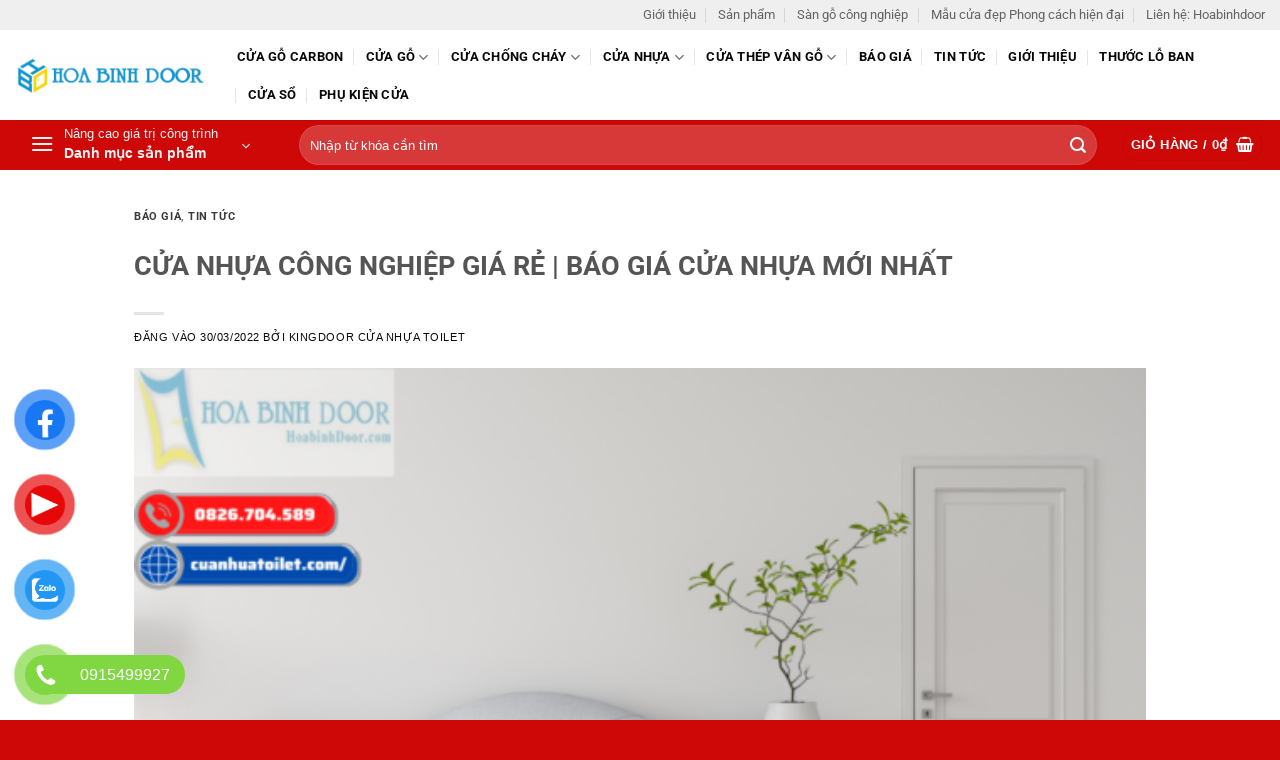

--- FILE ---
content_type: text/html; charset=UTF-8
request_url: https://cuanhuatoilet.com/cua-nhua-cong-nghiep-gia-re/
body_size: 34106
content:
<!DOCTYPE html>
<html lang="vi" class="loading-site no-js">
<head><meta charset="UTF-8" /><script>if(navigator.userAgent.match(/MSIE|Internet Explorer/i)||navigator.userAgent.match(/Trident\/7\..*?rv:11/i)){var href=document.location.href;if(!href.match(/[?&]nowprocket/)){if(href.indexOf("?")==-1){if(href.indexOf("#")==-1){document.location.href=href+"?nowprocket=1"}else{document.location.href=href.replace("#","?nowprocket=1#")}}else{if(href.indexOf("#")==-1){document.location.href=href+"&nowprocket=1"}else{document.location.href=href.replace("#","&nowprocket=1#")}}}}</script><script>(()=>{class RocketLazyLoadScripts{constructor(){this.v="2.0.4",this.userEvents=["keydown","keyup","mousedown","mouseup","mousemove","mouseover","mouseout","touchmove","touchstart","touchend","touchcancel","wheel","click","dblclick","input"],this.attributeEvents=["onblur","onclick","oncontextmenu","ondblclick","onfocus","onmousedown","onmouseenter","onmouseleave","onmousemove","onmouseout","onmouseover","onmouseup","onmousewheel","onscroll","onsubmit"]}async t(){this.i(),this.o(),/iP(ad|hone)/.test(navigator.userAgent)&&this.h(),this.u(),this.l(this),this.m(),this.k(this),this.p(this),this._(),await Promise.all([this.R(),this.L()]),this.lastBreath=Date.now(),this.S(this),this.P(),this.D(),this.O(),this.M(),await this.C(this.delayedScripts.normal),await this.C(this.delayedScripts.defer),await this.C(this.delayedScripts.async),await this.T(),await this.F(),await this.j(),await this.A(),window.dispatchEvent(new Event("rocket-allScriptsLoaded")),this.everythingLoaded=!0,this.lastTouchEnd&&await new Promise(t=>setTimeout(t,500-Date.now()+this.lastTouchEnd)),this.I(),this.H(),this.U(),this.W()}i(){this.CSPIssue=sessionStorage.getItem("rocketCSPIssue"),document.addEventListener("securitypolicyviolation",t=>{this.CSPIssue||"script-src-elem"!==t.violatedDirective||"data"!==t.blockedURI||(this.CSPIssue=!0,sessionStorage.setItem("rocketCSPIssue",!0))},{isRocket:!0})}o(){window.addEventListener("pageshow",t=>{this.persisted=t.persisted,this.realWindowLoadedFired=!0},{isRocket:!0}),window.addEventListener("pagehide",()=>{this.onFirstUserAction=null},{isRocket:!0})}h(){let t;function e(e){t=e}window.addEventListener("touchstart",e,{isRocket:!0}),window.addEventListener("touchend",function i(o){o.changedTouches[0]&&t.changedTouches[0]&&Math.abs(o.changedTouches[0].pageX-t.changedTouches[0].pageX)<10&&Math.abs(o.changedTouches[0].pageY-t.changedTouches[0].pageY)<10&&o.timeStamp-t.timeStamp<200&&(window.removeEventListener("touchstart",e,{isRocket:!0}),window.removeEventListener("touchend",i,{isRocket:!0}),"INPUT"===o.target.tagName&&"text"===o.target.type||(o.target.dispatchEvent(new TouchEvent("touchend",{target:o.target,bubbles:!0})),o.target.dispatchEvent(new MouseEvent("mouseover",{target:o.target,bubbles:!0})),o.target.dispatchEvent(new PointerEvent("click",{target:o.target,bubbles:!0,cancelable:!0,detail:1,clientX:o.changedTouches[0].clientX,clientY:o.changedTouches[0].clientY})),event.preventDefault()))},{isRocket:!0})}q(t){this.userActionTriggered||("mousemove"!==t.type||this.firstMousemoveIgnored?"keyup"===t.type||"mouseover"===t.type||"mouseout"===t.type||(this.userActionTriggered=!0,this.onFirstUserAction&&this.onFirstUserAction()):this.firstMousemoveIgnored=!0),"click"===t.type&&t.preventDefault(),t.stopPropagation(),t.stopImmediatePropagation(),"touchstart"===this.lastEvent&&"touchend"===t.type&&(this.lastTouchEnd=Date.now()),"click"===t.type&&(this.lastTouchEnd=0),this.lastEvent=t.type,t.composedPath&&t.composedPath()[0].getRootNode()instanceof ShadowRoot&&(t.rocketTarget=t.composedPath()[0]),this.savedUserEvents.push(t)}u(){this.savedUserEvents=[],this.userEventHandler=this.q.bind(this),this.userEvents.forEach(t=>window.addEventListener(t,this.userEventHandler,{passive:!1,isRocket:!0})),document.addEventListener("visibilitychange",this.userEventHandler,{isRocket:!0})}U(){this.userEvents.forEach(t=>window.removeEventListener(t,this.userEventHandler,{passive:!1,isRocket:!0})),document.removeEventListener("visibilitychange",this.userEventHandler,{isRocket:!0}),this.savedUserEvents.forEach(t=>{(t.rocketTarget||t.target).dispatchEvent(new window[t.constructor.name](t.type,t))})}m(){const t="return false",e=Array.from(this.attributeEvents,t=>"data-rocket-"+t),i="["+this.attributeEvents.join("],[")+"]",o="[data-rocket-"+this.attributeEvents.join("],[data-rocket-")+"]",s=(e,i,o)=>{o&&o!==t&&(e.setAttribute("data-rocket-"+i,o),e["rocket"+i]=new Function("event",o),e.setAttribute(i,t))};new MutationObserver(t=>{for(const n of t)"attributes"===n.type&&(n.attributeName.startsWith("data-rocket-")||this.everythingLoaded?n.attributeName.startsWith("data-rocket-")&&this.everythingLoaded&&this.N(n.target,n.attributeName.substring(12)):s(n.target,n.attributeName,n.target.getAttribute(n.attributeName))),"childList"===n.type&&n.addedNodes.forEach(t=>{if(t.nodeType===Node.ELEMENT_NODE)if(this.everythingLoaded)for(const i of[t,...t.querySelectorAll(o)])for(const t of i.getAttributeNames())e.includes(t)&&this.N(i,t.substring(12));else for(const e of[t,...t.querySelectorAll(i)])for(const t of e.getAttributeNames())this.attributeEvents.includes(t)&&s(e,t,e.getAttribute(t))})}).observe(document,{subtree:!0,childList:!0,attributeFilter:[...this.attributeEvents,...e]})}I(){this.attributeEvents.forEach(t=>{document.querySelectorAll("[data-rocket-"+t+"]").forEach(e=>{this.N(e,t)})})}N(t,e){const i=t.getAttribute("data-rocket-"+e);i&&(t.setAttribute(e,i),t.removeAttribute("data-rocket-"+e))}k(t){Object.defineProperty(HTMLElement.prototype,"onclick",{get(){return this.rocketonclick||null},set(e){this.rocketonclick=e,this.setAttribute(t.everythingLoaded?"onclick":"data-rocket-onclick","this.rocketonclick(event)")}})}S(t){function e(e,i){let o=e[i];e[i]=null,Object.defineProperty(e,i,{get:()=>o,set(s){t.everythingLoaded?o=s:e["rocket"+i]=o=s}})}e(document,"onreadystatechange"),e(window,"onload"),e(window,"onpageshow");try{Object.defineProperty(document,"readyState",{get:()=>t.rocketReadyState,set(e){t.rocketReadyState=e},configurable:!0}),document.readyState="loading"}catch(t){console.log("WPRocket DJE readyState conflict, bypassing")}}l(t){this.originalAddEventListener=EventTarget.prototype.addEventListener,this.originalRemoveEventListener=EventTarget.prototype.removeEventListener,this.savedEventListeners=[],EventTarget.prototype.addEventListener=function(e,i,o){o&&o.isRocket||!t.B(e,this)&&!t.userEvents.includes(e)||t.B(e,this)&&!t.userActionTriggered||e.startsWith("rocket-")||t.everythingLoaded?t.originalAddEventListener.call(this,e,i,o):(t.savedEventListeners.push({target:this,remove:!1,type:e,func:i,options:o}),"mouseenter"!==e&&"mouseleave"!==e||t.originalAddEventListener.call(this,e,t.savedUserEvents.push,o))},EventTarget.prototype.removeEventListener=function(e,i,o){o&&o.isRocket||!t.B(e,this)&&!t.userEvents.includes(e)||t.B(e,this)&&!t.userActionTriggered||e.startsWith("rocket-")||t.everythingLoaded?t.originalRemoveEventListener.call(this,e,i,o):t.savedEventListeners.push({target:this,remove:!0,type:e,func:i,options:o})}}J(t,e){this.savedEventListeners=this.savedEventListeners.filter(i=>{let o=i.type,s=i.target||window;return e!==o||t!==s||(this.B(o,s)&&(i.type="rocket-"+o),this.$(i),!1)})}H(){EventTarget.prototype.addEventListener=this.originalAddEventListener,EventTarget.prototype.removeEventListener=this.originalRemoveEventListener,this.savedEventListeners.forEach(t=>this.$(t))}$(t){t.remove?this.originalRemoveEventListener.call(t.target,t.type,t.func,t.options):this.originalAddEventListener.call(t.target,t.type,t.func,t.options)}p(t){let e;function i(e){return t.everythingLoaded?e:e.split(" ").map(t=>"load"===t||t.startsWith("load.")?"rocket-jquery-load":t).join(" ")}function o(o){function s(e){const s=o.fn[e];o.fn[e]=o.fn.init.prototype[e]=function(){return this[0]===window&&t.userActionTriggered&&("string"==typeof arguments[0]||arguments[0]instanceof String?arguments[0]=i(arguments[0]):"object"==typeof arguments[0]&&Object.keys(arguments[0]).forEach(t=>{const e=arguments[0][t];delete arguments[0][t],arguments[0][i(t)]=e})),s.apply(this,arguments),this}}if(o&&o.fn&&!t.allJQueries.includes(o)){const e={DOMContentLoaded:[],"rocket-DOMContentLoaded":[]};for(const t in e)document.addEventListener(t,()=>{e[t].forEach(t=>t())},{isRocket:!0});o.fn.ready=o.fn.init.prototype.ready=function(i){function s(){parseInt(o.fn.jquery)>2?setTimeout(()=>i.bind(document)(o)):i.bind(document)(o)}return"function"==typeof i&&(t.realDomReadyFired?!t.userActionTriggered||t.fauxDomReadyFired?s():e["rocket-DOMContentLoaded"].push(s):e.DOMContentLoaded.push(s)),o([])},s("on"),s("one"),s("off"),t.allJQueries.push(o)}e=o}t.allJQueries=[],o(window.jQuery),Object.defineProperty(window,"jQuery",{get:()=>e,set(t){o(t)}})}P(){const t=new Map;document.write=document.writeln=function(e){const i=document.currentScript,o=document.createRange(),s=i.parentElement;let n=t.get(i);void 0===n&&(n=i.nextSibling,t.set(i,n));const c=document.createDocumentFragment();o.setStart(c,0),c.appendChild(o.createContextualFragment(e)),s.insertBefore(c,n)}}async R(){return new Promise(t=>{this.userActionTriggered?t():this.onFirstUserAction=t})}async L(){return new Promise(t=>{document.addEventListener("DOMContentLoaded",()=>{this.realDomReadyFired=!0,t()},{isRocket:!0})})}async j(){return this.realWindowLoadedFired?Promise.resolve():new Promise(t=>{window.addEventListener("load",t,{isRocket:!0})})}M(){this.pendingScripts=[];this.scriptsMutationObserver=new MutationObserver(t=>{for(const e of t)e.addedNodes.forEach(t=>{"SCRIPT"!==t.tagName||t.noModule||t.isWPRocket||this.pendingScripts.push({script:t,promise:new Promise(e=>{const i=()=>{const i=this.pendingScripts.findIndex(e=>e.script===t);i>=0&&this.pendingScripts.splice(i,1),e()};t.addEventListener("load",i,{isRocket:!0}),t.addEventListener("error",i,{isRocket:!0}),setTimeout(i,1e3)})})})}),this.scriptsMutationObserver.observe(document,{childList:!0,subtree:!0})}async F(){await this.X(),this.pendingScripts.length?(await this.pendingScripts[0].promise,await this.F()):this.scriptsMutationObserver.disconnect()}D(){this.delayedScripts={normal:[],async:[],defer:[]},document.querySelectorAll("script[type$=rocketlazyloadscript]").forEach(t=>{t.hasAttribute("data-rocket-src")?t.hasAttribute("async")&&!1!==t.async?this.delayedScripts.async.push(t):t.hasAttribute("defer")&&!1!==t.defer||"module"===t.getAttribute("data-rocket-type")?this.delayedScripts.defer.push(t):this.delayedScripts.normal.push(t):this.delayedScripts.normal.push(t)})}async _(){await this.L();let t=[];document.querySelectorAll("script[type$=rocketlazyloadscript][data-rocket-src]").forEach(e=>{let i=e.getAttribute("data-rocket-src");if(i&&!i.startsWith("data:")){i.startsWith("//")&&(i=location.protocol+i);try{const o=new URL(i).origin;o!==location.origin&&t.push({src:o,crossOrigin:e.crossOrigin||"module"===e.getAttribute("data-rocket-type")})}catch(t){}}}),t=[...new Map(t.map(t=>[JSON.stringify(t),t])).values()],this.Y(t,"preconnect")}async G(t){if(await this.K(),!0!==t.noModule||!("noModule"in HTMLScriptElement.prototype))return new Promise(e=>{let i;function o(){(i||t).setAttribute("data-rocket-status","executed"),e()}try{if(navigator.userAgent.includes("Firefox/")||""===navigator.vendor||this.CSPIssue)i=document.createElement("script"),[...t.attributes].forEach(t=>{let e=t.nodeName;"type"!==e&&("data-rocket-type"===e&&(e="type"),"data-rocket-src"===e&&(e="src"),i.setAttribute(e,t.nodeValue))}),t.text&&(i.text=t.text),t.nonce&&(i.nonce=t.nonce),i.hasAttribute("src")?(i.addEventListener("load",o,{isRocket:!0}),i.addEventListener("error",()=>{i.setAttribute("data-rocket-status","failed-network"),e()},{isRocket:!0}),setTimeout(()=>{i.isConnected||e()},1)):(i.text=t.text,o()),i.isWPRocket=!0,t.parentNode.replaceChild(i,t);else{const i=t.getAttribute("data-rocket-type"),s=t.getAttribute("data-rocket-src");i?(t.type=i,t.removeAttribute("data-rocket-type")):t.removeAttribute("type"),t.addEventListener("load",o,{isRocket:!0}),t.addEventListener("error",i=>{this.CSPIssue&&i.target.src.startsWith("data:")?(console.log("WPRocket: CSP fallback activated"),t.removeAttribute("src"),this.G(t).then(e)):(t.setAttribute("data-rocket-status","failed-network"),e())},{isRocket:!0}),s?(t.fetchPriority="high",t.removeAttribute("data-rocket-src"),t.src=s):t.src="data:text/javascript;base64,"+window.btoa(unescape(encodeURIComponent(t.text)))}}catch(i){t.setAttribute("data-rocket-status","failed-transform"),e()}});t.setAttribute("data-rocket-status","skipped")}async C(t){const e=t.shift();return e?(e.isConnected&&await this.G(e),this.C(t)):Promise.resolve()}O(){this.Y([...this.delayedScripts.normal,...this.delayedScripts.defer,...this.delayedScripts.async],"preload")}Y(t,e){this.trash=this.trash||[];let i=!0;var o=document.createDocumentFragment();t.forEach(t=>{const s=t.getAttribute&&t.getAttribute("data-rocket-src")||t.src;if(s&&!s.startsWith("data:")){const n=document.createElement("link");n.href=s,n.rel=e,"preconnect"!==e&&(n.as="script",n.fetchPriority=i?"high":"low"),t.getAttribute&&"module"===t.getAttribute("data-rocket-type")&&(n.crossOrigin=!0),t.crossOrigin&&(n.crossOrigin=t.crossOrigin),t.integrity&&(n.integrity=t.integrity),t.nonce&&(n.nonce=t.nonce),o.appendChild(n),this.trash.push(n),i=!1}}),document.head.appendChild(o)}W(){this.trash.forEach(t=>t.remove())}async T(){try{document.readyState="interactive"}catch(t){}this.fauxDomReadyFired=!0;try{await this.K(),this.J(document,"readystatechange"),document.dispatchEvent(new Event("rocket-readystatechange")),await this.K(),document.rocketonreadystatechange&&document.rocketonreadystatechange(),await this.K(),this.J(document,"DOMContentLoaded"),document.dispatchEvent(new Event("rocket-DOMContentLoaded")),await this.K(),this.J(window,"DOMContentLoaded"),window.dispatchEvent(new Event("rocket-DOMContentLoaded"))}catch(t){console.error(t)}}async A(){try{document.readyState="complete"}catch(t){}try{await this.K(),this.J(document,"readystatechange"),document.dispatchEvent(new Event("rocket-readystatechange")),await this.K(),document.rocketonreadystatechange&&document.rocketonreadystatechange(),await this.K(),this.J(window,"load"),window.dispatchEvent(new Event("rocket-load")),await this.K(),window.rocketonload&&window.rocketonload(),await this.K(),this.allJQueries.forEach(t=>t(window).trigger("rocket-jquery-load")),await this.K(),this.J(window,"pageshow");const t=new Event("rocket-pageshow");t.persisted=this.persisted,window.dispatchEvent(t),await this.K(),window.rocketonpageshow&&window.rocketonpageshow({persisted:this.persisted})}catch(t){console.error(t)}}async K(){Date.now()-this.lastBreath>45&&(await this.X(),this.lastBreath=Date.now())}async X(){return document.hidden?new Promise(t=>setTimeout(t)):new Promise(t=>requestAnimationFrame(t))}B(t,e){return e===document&&"readystatechange"===t||(e===document&&"DOMContentLoaded"===t||(e===window&&"DOMContentLoaded"===t||(e===window&&"load"===t||e===window&&"pageshow"===t)))}static run(){(new RocketLazyLoadScripts).t()}}RocketLazyLoadScripts.run()})();</script>
	
	<link rel="profile" href="http://gmpg.org/xfn/11" />
	<link rel="pingback" href="" />

	<script type="rocketlazyloadscript">(function(html){html.className = html.className.replace(/\bno-js\b/,'js')})(document.documentElement);</script>
<meta name='robots' content='index, follow, max-image-preview:large, max-snippet:-1, max-video-preview:-1' />
<meta name="viewport" content="width=device-width, initial-scale=1" />
	<!-- This site is optimized with the Yoast SEO Premium plugin v26.6 (Yoast SEO v26.6) - https://yoast.com/wordpress/plugins/seo/ -->
	<title>CỬA NHỰA CÔNG NGHIỆP GIÁ RẺ | BÁO GIÁ CỬA NHỰA MỚI NHẤT</title>
	<meta name="description" content="Cửa nhựa công nghiệp giá rẻ - sự lựa chọn đúng đắn của ngôi nhà của bạn. Với đa dạng mẫu mã, kiểu dáng. Liên hệ ngay để được giá ưu đãi tốt." />
	<link rel="canonical" href="https://cuanhuatoilet.com/cua-nhua-cong-nghiep-gia-re/" />
	<meta property="og:locale" content="vi_VN" />
	<meta property="og:type" content="article" />
	<meta property="og:title" content="CỬA NHỰA CÔNG NGHIỆP GIÁ RẺ | BÁO GIÁ CỬA NHỰA MỚI NHẤT" />
	<meta property="og:description" content="Cửa nhựa công nghiệp giá rẻ - sự lựa chọn đúng đắn của ngôi nhà của bạn. Với đa dạng mẫu mã, kiểu dáng. Liên hệ ngay để được giá ưu đãi tốt." />
	<meta property="og:url" content="https://cuanhuatoilet.com/cua-nhua-cong-nghiep-gia-re/" />
	<meta property="og:site_name" content="Cửa Nhựa Gỗ Hoabinhdoor" />
	<meta property="article:published_time" content="2022-03-30T09:05:10+00:00" />
	<meta property="article:modified_time" content="2022-03-30T09:12:16+00:00" />
	<meta property="og:image" content="https://cuanhuatoilet.com/wp-content/uploads/2022/03/dai-dien-1-e1648623800747.png" />
	<meta property="og:image:width" content="600" />
	<meta property="og:image:height" content="348" />
	<meta property="og:image:type" content="image/png" />
	<meta name="author" content="Kingdoor Cửa nhựa Toilet" />
	<meta name="twitter:card" content="summary_large_image" />
	<meta name="twitter:label1" content="Được viết bởi" />
	<meta name="twitter:data1" content="Kingdoor Cửa nhựa Toilet" />
	<meta name="twitter:label2" content="Ước tính thời gian đọc" />
	<meta name="twitter:data2" content="12 phút" />
	<script type="application/ld+json" class="yoast-schema-graph">{"@context":"https://schema.org","@graph":[{"@type":"Article","@id":"https://cuanhuatoilet.com/cua-nhua-cong-nghiep-gia-re/#article","isPartOf":{"@id":"https://cuanhuatoilet.com/cua-nhua-cong-nghiep-gia-re/"},"author":{"name":"Kingdoor Cửa nhựa Toilet","@id":"https://cuanhuatoilet.com/#/schema/person/3f523fb9255db2b01db0298996bdf8be"},"headline":"CỬA NHỰA CÔNG NGHIỆP GIÁ RẺ | BÁO GIÁ CỬA NHỰA MỚI NHẤT","datePublished":"2022-03-30T09:05:10+00:00","dateModified":"2022-03-30T09:12:16+00:00","mainEntityOfPage":{"@id":"https://cuanhuatoilet.com/cua-nhua-cong-nghiep-gia-re/"},"wordCount":2111,"commentCount":0,"publisher":{"@id":"https://cuanhuatoilet.com/#organization"},"image":{"@id":"https://cuanhuatoilet.com/cua-nhua-cong-nghiep-gia-re/#primaryimage"},"thumbnailUrl":"https://cuanhuatoilet.com/wp-content/uploads/2022/03/dai-dien-1-e1648623800747.png","keywords":["cửa nhựa composite","cửa nhựa giả gỗ","cửa nhựa giả gỗ ABS hàn quốc","cửa nhựa giả gỗ đài loan","cửa nhựa giả gỗ giá rẻ","giá cửa nhựa giả gỗ"],"articleSection":["Báo giá","Tin tức"],"inLanguage":"vi","potentialAction":[{"@type":"CommentAction","name":"Comment","target":["https://cuanhuatoilet.com/cua-nhua-cong-nghiep-gia-re/#respond"]}]},{"@type":"WebPage","@id":"https://cuanhuatoilet.com/cua-nhua-cong-nghiep-gia-re/","url":"https://cuanhuatoilet.com/cua-nhua-cong-nghiep-gia-re/","name":"CỬA NHỰA CÔNG NGHIỆP GIÁ RẺ | BÁO GIÁ CỬA NHỰA MỚI NHẤT","isPartOf":{"@id":"https://cuanhuatoilet.com/#website"},"primaryImageOfPage":{"@id":"https://cuanhuatoilet.com/cua-nhua-cong-nghiep-gia-re/#primaryimage"},"image":{"@id":"https://cuanhuatoilet.com/cua-nhua-cong-nghiep-gia-re/#primaryimage"},"thumbnailUrl":"https://cuanhuatoilet.com/wp-content/uploads/2022/03/dai-dien-1-e1648623800747.png","datePublished":"2022-03-30T09:05:10+00:00","dateModified":"2022-03-30T09:12:16+00:00","description":"Cửa nhựa công nghiệp giá rẻ - sự lựa chọn đúng đắn của ngôi nhà của bạn. Với đa dạng mẫu mã, kiểu dáng. Liên hệ ngay để được giá ưu đãi tốt.","breadcrumb":{"@id":"https://cuanhuatoilet.com/cua-nhua-cong-nghiep-gia-re/#breadcrumb"},"inLanguage":"vi","potentialAction":[{"@type":"ReadAction","target":["https://cuanhuatoilet.com/cua-nhua-cong-nghiep-gia-re/"]}]},{"@type":"ImageObject","inLanguage":"vi","@id":"https://cuanhuatoilet.com/cua-nhua-cong-nghiep-gia-re/#primaryimage","url":"https://cuanhuatoilet.com/wp-content/uploads/2022/03/dai-dien-1-e1648623800747.png","contentUrl":"https://cuanhuatoilet.com/wp-content/uploads/2022/03/dai-dien-1-e1648623800747.png","width":600,"height":348,"caption":"HOABINHDOOR - nơi cung cấp các loại cửa công nghiệp."},{"@type":"BreadcrumbList","@id":"https://cuanhuatoilet.com/cua-nhua-cong-nghiep-gia-re/#breadcrumb","itemListElement":[{"@type":"ListItem","position":1,"name":"Home","item":"https://cuanhuatoilet.com/"},{"@type":"ListItem","position":2,"name":"CỬA NHỰA CÔNG NGHIỆP GIÁ RẺ | BÁO GIÁ CỬA NHỰA MỚI NHẤT"}]},{"@type":"WebSite","@id":"https://cuanhuatoilet.com/#website","url":"https://cuanhuatoilet.com/","name":"Cửa Nhựa Gỗ Hoabinhdoor","description":"Hoabinhdoor","publisher":{"@id":"https://cuanhuatoilet.com/#organization"},"potentialAction":[{"@type":"SearchAction","target":{"@type":"EntryPoint","urlTemplate":"https://cuanhuatoilet.com/?s={search_term_string}"},"query-input":{"@type":"PropertyValueSpecification","valueRequired":true,"valueName":"search_term_string"}}],"inLanguage":"vi"},{"@type":"Organization","@id":"https://cuanhuatoilet.com/#organization","name":"Cửa Nhựa Toilet Kingdoor","url":"https://cuanhuatoilet.com/","logo":{"@type":"ImageObject","inLanguage":"vi","@id":"https://cuanhuatoilet.com/#/schema/logo/image/","url":"https://cuanhuatoilet.com/wp-content/uploads/2021/04/logo.png","contentUrl":"https://cuanhuatoilet.com/wp-content/uploads/2021/04/logo.png","width":167,"height":84,"caption":"Cửa Nhựa Toilet Kingdoor"},"image":{"@id":"https://cuanhuatoilet.com/#/schema/logo/image/"}},{"@type":"Person","@id":"https://cuanhuatoilet.com/#/schema/person/3f523fb9255db2b01db0298996bdf8be","name":"Kingdoor Cửa nhựa Toilet","image":{"@type":"ImageObject","inLanguage":"vi","@id":"https://cuanhuatoilet.com/#/schema/person/image/","url":"https://secure.gravatar.com/avatar/8264eb5a20169d3cd6c88a69e88a82c8150a95e4a3611159620874589688138e?s=96&d=mm&r=g","contentUrl":"https://secure.gravatar.com/avatar/8264eb5a20169d3cd6c88a69e88a82c8150a95e4a3611159620874589688138e?s=96&d=mm&r=g","caption":"Kingdoor Cửa nhựa Toilet"},"sameAs":["https://cuanhuatoilet.com/"],"url":"https://cuanhuatoilet.com/author/kingdoor/"}]}</script>
	<!-- / Yoast SEO Premium plugin. -->



<link rel='prefetch' href='https://cuanhuatoilet.com/wp-content/themes/flatsome/assets/js/flatsome.js?ver=e2eddd6c228105dac048' />
<link rel='prefetch' href='https://cuanhuatoilet.com/wp-content/themes/flatsome/assets/js/chunk.slider.js?ver=3.20.4' />
<link rel='prefetch' href='https://cuanhuatoilet.com/wp-content/themes/flatsome/assets/js/chunk.popups.js?ver=3.20.4' />
<link rel='prefetch' href='https://cuanhuatoilet.com/wp-content/themes/flatsome/assets/js/chunk.tooltips.js?ver=3.20.4' />
<link rel='prefetch' href='https://cuanhuatoilet.com/wp-content/themes/flatsome/assets/js/woocommerce.js?ver=1c9be63d628ff7c3ff4c' />
<style id='wp-img-auto-sizes-contain-inline-css' type='text/css'>
img:is([sizes=auto i],[sizes^="auto," i]){contain-intrinsic-size:3000px 1500px}
/*# sourceURL=wp-img-auto-sizes-contain-inline-css */
</style>
<link data-minify="1" rel='stylesheet' id='ftoc-css-css' href='https://cuanhuatoilet.com/wp-content/cache/min/1/wp-content/plugins/foxtool/link/toc/foxtoc.css?ver=1767742368' type='text/css' media='all' />
<link rel='stylesheet' id='kk-star-ratings-css' href='https://cuanhuatoilet.com/wp-content/plugins/kk-star-ratings/src/core/public/css/kk-star-ratings.min.css' type='text/css' media='all' />
<style id='woocommerce-inline-inline-css' type='text/css'>
.woocommerce form .form-row .required { visibility: visible; }
/*# sourceURL=woocommerce-inline-inline-css */
</style>
<link data-minify="1" rel='stylesheet' id='pzf-style-css' href='https://cuanhuatoilet.com/wp-content/cache/min/1/wp-content/plugins/button-contact-vr/legacy/css/style.css?ver=1767742368' type='text/css' media='all' />
<link data-minify="1" rel='stylesheet' id='forget-about-shortcode-buttons-css' href='https://cuanhuatoilet.com/wp-content/cache/min/1/wp-content/plugins/forget-about-shortcode-buttons/public/css/button-styles.css?ver=1767742368' type='text/css' media='all' />
<link data-minify="1" rel='stylesheet' id='flatsome-main-css' href='https://cuanhuatoilet.com/wp-content/cache/min/1/wp-content/themes/flatsome/assets/css/flatsome.css?ver=1767742368' type='text/css' media='all' />
<style id='flatsome-main-inline-css' type='text/css'>
@font-face {
				font-family: "fl-icons";
				font-display: block;
				src: url(https://cuanhuatoilet.com/wp-content/themes/flatsome/assets/css/icons/fl-icons.eot?v=3.20.4);
				src:
					url(https://cuanhuatoilet.com/wp-content/themes/flatsome/assets/css/icons/fl-icons.eot#iefix?v=3.20.4) format("embedded-opentype"),
					url(https://cuanhuatoilet.com/wp-content/themes/flatsome/assets/css/icons/fl-icons.woff2?v=3.20.4) format("woff2"),
					url(https://cuanhuatoilet.com/wp-content/themes/flatsome/assets/css/icons/fl-icons.ttf?v=3.20.4) format("truetype"),
					url(https://cuanhuatoilet.com/wp-content/themes/flatsome/assets/css/icons/fl-icons.woff?v=3.20.4) format("woff"),
					url(https://cuanhuatoilet.com/wp-content/themes/flatsome/assets/css/icons/fl-icons.svg?v=3.20.4#fl-icons) format("svg");
			}
/*# sourceURL=flatsome-main-inline-css */
</style>
<link data-minify="1" rel='stylesheet' id='flatsome-shop-css' href='https://cuanhuatoilet.com/wp-content/cache/min/1/wp-content/themes/flatsome/assets/css/flatsome-shop.css?ver=1767742368' type='text/css' media='all' />
<script type="text/javascript" src="https://cuanhuatoilet.com/wp-includes/js/jquery/jquery.min.js" id="jquery-core-js"></script>
<script data-minify="1" type="text/javascript" src="https://cuanhuatoilet.com/wp-content/cache/min/1/wp-content/plugins/foxtool/link/index.js?ver=1767742368" id="index-ft-js"></script>
<script type="text/javascript" src="https://cuanhuatoilet.com/wp-content/plugins/woocommerce/assets/js/jquery-blockui/jquery.blockUI.min.js" id="wc-jquery-blockui-js" data-wp-strategy="defer"></script>
<script type="text/javascript" id="wc-add-to-cart-js-extra">
/* <![CDATA[ */
var wc_add_to_cart_params = {"ajax_url":"/wp-admin/admin-ajax.php","wc_ajax_url":"/?wc-ajax=%%endpoint%%","i18n_view_cart":"Xem gi\u1ecf h\u00e0ng","cart_url":"https://cuanhuatoilet.com/gio-hang/","is_cart":"","cart_redirect_after_add":"no"};
//# sourceURL=wc-add-to-cart-js-extra
/* ]]> */
</script>
<script type="text/javascript" src="https://cuanhuatoilet.com/wp-content/plugins/woocommerce/assets/js/frontend/add-to-cart.min.js" id="wc-add-to-cart-js" defer="defer" data-wp-strategy="defer"></script>
<script type="text/javascript" src="https://cuanhuatoilet.com/wp-content/plugins/woocommerce/assets/js/js-cookie/js.cookie.min.js" id="wc-js-cookie-js" data-wp-strategy="defer"></script>
<script type="application/ld+json">{
    "@context": "https://schema.org/",
    "@type": "CreativeWorkSeries",
    "name": "CỬA NHỰA CÔNG NGHIỆP GIÁ RẺ | BÁO GIÁ CỬA NHỰA MỚI NHẤT",
    "aggregateRating": {
        "@type": "AggregateRating",
        "ratingValue": "5",
        "bestRating": "5",
        "ratingCount": "20"
    }
}</script><meta name="google-site-verification" content="C4ElNVrktZKVxo89KSs9I2RL4xgeaVtTTgKX8vgmkGo" />
<!-- Google tag (gtag.js) -->
<script async src="https://www.googletagmanager.com/gtag/js?id=G-E8532YFYSN"></script>
<script>
  window.dataLayer = window.dataLayer || [];
  function gtag(){dataLayer.push(arguments);}
  gtag('js', new Date());

  gtag('config', 'G-E8532YFYSN');
</script>	<noscript><style>.woocommerce-product-gallery{ opacity: 1 !important; }</style></noscript>
	<link rel="icon" href="https://cuanhuatoilet.com/wp-content/uploads/2024/08/cropped-LOGO-HOABINHDOOR-2-32x32.png" sizes="32x32" />
<link rel="icon" href="https://cuanhuatoilet.com/wp-content/uploads/2024/08/cropped-LOGO-HOABINHDOOR-2-192x192.png" sizes="192x192" />
<link rel="apple-touch-icon" href="https://cuanhuatoilet.com/wp-content/uploads/2024/08/cropped-LOGO-HOABINHDOOR-2-180x180.png" />
<meta name="msapplication-TileImage" content="https://cuanhuatoilet.com/wp-content/uploads/2024/08/cropped-LOGO-HOABINHDOOR-2-270x270.png" />
<style id="custom-css" type="text/css">:root {--primary-color: #ce0707;--fs-color-primary: #ce0707;--fs-color-secondary: #ff8f2b;--fs-color-success: #627D47;--fs-color-alert: #b20000;--fs-color-base: #0a0a0a;--fs-experimental-link-color: #0a0a0a;--fs-experimental-link-color-hover: #ce0707;}.tooltipster-base {--tooltip-color: #fff;--tooltip-bg-color: #000;}.off-canvas-right .mfp-content, .off-canvas-left .mfp-content {--drawer-width: 300px;}.off-canvas .mfp-content.off-canvas-cart {--drawer-width: 360px;}.container-width, .full-width .ubermenu-nav, .container, .row{max-width: 1250px}.row.row-collapse{max-width: 1220px}.row.row-small{max-width: 1242.5px}.row.row-large{max-width: 1280px}.header-main{height: 90px}#logo img{max-height: 90px}#logo{width:192px;}#logo img{padding:5px 0;}.header-bottom{min-height: 50px}.header-top{min-height: 30px}.transparent .header-main{height: 90px}.transparent #logo img{max-height: 90px}.has-transparent + .page-title:first-of-type,.has-transparent + #main > .page-title,.has-transparent + #main > div > .page-title,.has-transparent + #main .page-header-wrapper:first-of-type .page-title{padding-top: 170px;}.header.show-on-scroll,.stuck .header-main{height:70px!important}.stuck #logo img{max-height: 70px!important}.search-form{ width: 80%;}.header-bottom {background-color: #ce0707}.header-main .nav > li > a{line-height: 16px }.stuck .header-main .nav > li > a{line-height: 50px }.header-bottom-nav > li > a{line-height: 16px }@media (max-width: 549px) {.header-main{height: 70px}#logo img{max-height: 70px}}.nav-dropdown{font-size:100%}.header-top{background-color:#efefef!important;}body{font-size: 100%;}@media screen and (max-width: 549px){body{font-size: 100%;}}body{font-family: Roboto, sans-serif;}body {font-weight: 400;font-style: normal;}.nav > li > a {font-family: Roboto, sans-serif;}.mobile-sidebar-levels-2 .nav > li > ul > li > a {font-family: Roboto, sans-serif;}.nav > li > a,.mobile-sidebar-levels-2 .nav > li > ul > li > a {font-weight: 700;font-style: normal;}h1,h2,h3,h4,h5,h6,.heading-font, .off-canvas-center .nav-sidebar.nav-vertical > li > a{font-family: Roboto, sans-serif;}h1,h2,h3,h4,h5,h6,.heading-font,.banner h1,.banner h2 {font-weight: 700;font-style: normal;}.alt-font{font-family: Roboto, sans-serif;}.alt-font {font-weight: 400!important;font-style: normal!important;}.breadcrumbs{text-transform: none;}.header:not(.transparent) .header-nav-main.nav > li > a {color: #0a0a0a;}.header:not(.transparent) .header-bottom-nav.nav > li > a{color: #ffffff;}@media screen and (min-width: 550px){.products .box-vertical .box-image{min-width: 247px!important;width: 247px!important;}}.absolute-footer, html{background-color: #ce0707}.header-vertical-menu__opener{background-color: #ce0707}.header-vertical-menu__fly-out{background-color: #ce0707}.nav-vertical-fly-out > li + li {border-top-width: 1px; border-top-style: solid;}/* Custom CSS */.section-title-normal {margin-bottom: 20px;border-bottom: 0;border-radius: 5px;}.section-title-normal b {display: none;}.section-title b {background-color: white;}.section-title-normal span {margin-right: 15px;background: #ce0707;padding-bottom: 0;border-bottom: 0;margin-bottom: 0;margin-top: -1px;font-size: 17px;color: white!important;padding: 13px;font-weight: normal;}.section-title span {text-transform: uppercase;}.hdevvn-show-cats {background: none !important;}.hdevvn-show-cats {padding-left: 0 !important;padding-right: 0 !important;}span.hdevvn-show-cats li {display: block;width: auto;float: left;margin: 0 8px;}span.hdevvn-show-cats li a {font-size: 13px;color: black;text-transform: none;font-weight: 400;margin-right: 0!important;padding-left: 0px;}.section-title a {font-size: 13px;margin-left: auto;color: #ce0707;margin-right: 10px;font-weight: normal;}.section-title-normal {border-top: 3px solid #ce0707;background: #f2f2f2;}.section-title-bold {border-bottom: 2px solid #e55d12;}.section-title-bold span {margin-bottom: -2px;border: none;padding: 6px 10px 6px 0;font-size: 17px;border-bottom: 2px solid #ce0707;color: #37ab35;}.footer_hotline {width: 100%;margin-top: 20px;display: flex;align-items: center;justify-content: center;}.footer_hotline > p:first-child {margin-left: 0px;}.footer_hotline p {border-radius: 3px;background-color: #02873e;color: #ffffff;width: 40%;height: 45px;line-height: 45px;text-align: center;font-size: 14px;font-family: Roboto;margin: 0px 3.5px;}.footer_hotline p a {font-size: 18px;color: #ffffff;font-weight: bold;}.footer_hotline p a:hover {color: rgb(255 0 0);}p.name.product-title a {overflow: hidden;text-overflow: ellipsis;display: -webkit-box;-webkit-box-orient: vertical;-webkit-line-clamp: 2;height: 60px;}.header-main .searchform .button.icon {width: 60px;height: 40px;}.header-search-form-wrapper input {height: 40px;font-size: 13px;box-shadow: none;}b, strong {font-weight: normal;}table, th, td { border: 1px solid #868585;}table { border-collapse: collapse;}table tr:nth-child(odd) { background-color: #eee;}table tr:nth-child(even) { background-color: white;}table tr:nth-child(1) { background-color: skyblue;}/* Áp dụng các định dạng cho văn bản paste article, section, div { max-width: 100% !important; overflow: hidden !important; word-wrap: break-word !important;}*/p, h1, h2, h3, h4, h5, h6 { margin: 1em 0 !important;}/* Áp dụng kiểu in đậm cho các phần tử */strong, b { font-weight: bold !important;}/* Áp dụng kiểu nghiêng cho các phần tử */em, i { font-style: italic !important;}/* Áp dụng font chữ từ clipboard */body { font-family: inherit !important;}/* Custom CSS Mobile */@media (max-width: 549px){.hdevvn-show-cats {display: none;}}.label-new.menu-item > a:after{content:"Mới";}.label-hot.menu-item > a:after{content:"Nổi bật";}.label-sale.menu-item > a:after{content:"Giảm giá";}.label-popular.menu-item > a:after{content:"Phổ biến";}</style><style id="kirki-inline-styles">/* cyrillic-ext */
@font-face {
  font-family: 'Roboto';
  font-style: normal;
  font-weight: 400;
  font-stretch: 100%;
  font-display: swap;
  src: url(https://cuanhuatoilet.com/wp-content/fonts/roboto/KFO7CnqEu92Fr1ME7kSn66aGLdTylUAMa3GUBGEe.woff2) format('woff2');
  unicode-range: U+0460-052F, U+1C80-1C8A, U+20B4, U+2DE0-2DFF, U+A640-A69F, U+FE2E-FE2F;
}
/* cyrillic */
@font-face {
  font-family: 'Roboto';
  font-style: normal;
  font-weight: 400;
  font-stretch: 100%;
  font-display: swap;
  src: url(https://cuanhuatoilet.com/wp-content/fonts/roboto/KFO7CnqEu92Fr1ME7kSn66aGLdTylUAMa3iUBGEe.woff2) format('woff2');
  unicode-range: U+0301, U+0400-045F, U+0490-0491, U+04B0-04B1, U+2116;
}
/* greek-ext */
@font-face {
  font-family: 'Roboto';
  font-style: normal;
  font-weight: 400;
  font-stretch: 100%;
  font-display: swap;
  src: url(https://cuanhuatoilet.com/wp-content/fonts/roboto/KFO7CnqEu92Fr1ME7kSn66aGLdTylUAMa3CUBGEe.woff2) format('woff2');
  unicode-range: U+1F00-1FFF;
}
/* greek */
@font-face {
  font-family: 'Roboto';
  font-style: normal;
  font-weight: 400;
  font-stretch: 100%;
  font-display: swap;
  src: url(https://cuanhuatoilet.com/wp-content/fonts/roboto/KFO7CnqEu92Fr1ME7kSn66aGLdTylUAMa3-UBGEe.woff2) format('woff2');
  unicode-range: U+0370-0377, U+037A-037F, U+0384-038A, U+038C, U+038E-03A1, U+03A3-03FF;
}
/* math */
@font-face {
  font-family: 'Roboto';
  font-style: normal;
  font-weight: 400;
  font-stretch: 100%;
  font-display: swap;
  src: url(https://cuanhuatoilet.com/wp-content/fonts/roboto/KFO7CnqEu92Fr1ME7kSn66aGLdTylUAMawCUBGEe.woff2) format('woff2');
  unicode-range: U+0302-0303, U+0305, U+0307-0308, U+0310, U+0312, U+0315, U+031A, U+0326-0327, U+032C, U+032F-0330, U+0332-0333, U+0338, U+033A, U+0346, U+034D, U+0391-03A1, U+03A3-03A9, U+03B1-03C9, U+03D1, U+03D5-03D6, U+03F0-03F1, U+03F4-03F5, U+2016-2017, U+2034-2038, U+203C, U+2040, U+2043, U+2047, U+2050, U+2057, U+205F, U+2070-2071, U+2074-208E, U+2090-209C, U+20D0-20DC, U+20E1, U+20E5-20EF, U+2100-2112, U+2114-2115, U+2117-2121, U+2123-214F, U+2190, U+2192, U+2194-21AE, U+21B0-21E5, U+21F1-21F2, U+21F4-2211, U+2213-2214, U+2216-22FF, U+2308-230B, U+2310, U+2319, U+231C-2321, U+2336-237A, U+237C, U+2395, U+239B-23B7, U+23D0, U+23DC-23E1, U+2474-2475, U+25AF, U+25B3, U+25B7, U+25BD, U+25C1, U+25CA, U+25CC, U+25FB, U+266D-266F, U+27C0-27FF, U+2900-2AFF, U+2B0E-2B11, U+2B30-2B4C, U+2BFE, U+3030, U+FF5B, U+FF5D, U+1D400-1D7FF, U+1EE00-1EEFF;
}
/* symbols */
@font-face {
  font-family: 'Roboto';
  font-style: normal;
  font-weight: 400;
  font-stretch: 100%;
  font-display: swap;
  src: url(https://cuanhuatoilet.com/wp-content/fonts/roboto/KFO7CnqEu92Fr1ME7kSn66aGLdTylUAMaxKUBGEe.woff2) format('woff2');
  unicode-range: U+0001-000C, U+000E-001F, U+007F-009F, U+20DD-20E0, U+20E2-20E4, U+2150-218F, U+2190, U+2192, U+2194-2199, U+21AF, U+21E6-21F0, U+21F3, U+2218-2219, U+2299, U+22C4-22C6, U+2300-243F, U+2440-244A, U+2460-24FF, U+25A0-27BF, U+2800-28FF, U+2921-2922, U+2981, U+29BF, U+29EB, U+2B00-2BFF, U+4DC0-4DFF, U+FFF9-FFFB, U+10140-1018E, U+10190-1019C, U+101A0, U+101D0-101FD, U+102E0-102FB, U+10E60-10E7E, U+1D2C0-1D2D3, U+1D2E0-1D37F, U+1F000-1F0FF, U+1F100-1F1AD, U+1F1E6-1F1FF, U+1F30D-1F30F, U+1F315, U+1F31C, U+1F31E, U+1F320-1F32C, U+1F336, U+1F378, U+1F37D, U+1F382, U+1F393-1F39F, U+1F3A7-1F3A8, U+1F3AC-1F3AF, U+1F3C2, U+1F3C4-1F3C6, U+1F3CA-1F3CE, U+1F3D4-1F3E0, U+1F3ED, U+1F3F1-1F3F3, U+1F3F5-1F3F7, U+1F408, U+1F415, U+1F41F, U+1F426, U+1F43F, U+1F441-1F442, U+1F444, U+1F446-1F449, U+1F44C-1F44E, U+1F453, U+1F46A, U+1F47D, U+1F4A3, U+1F4B0, U+1F4B3, U+1F4B9, U+1F4BB, U+1F4BF, U+1F4C8-1F4CB, U+1F4D6, U+1F4DA, U+1F4DF, U+1F4E3-1F4E6, U+1F4EA-1F4ED, U+1F4F7, U+1F4F9-1F4FB, U+1F4FD-1F4FE, U+1F503, U+1F507-1F50B, U+1F50D, U+1F512-1F513, U+1F53E-1F54A, U+1F54F-1F5FA, U+1F610, U+1F650-1F67F, U+1F687, U+1F68D, U+1F691, U+1F694, U+1F698, U+1F6AD, U+1F6B2, U+1F6B9-1F6BA, U+1F6BC, U+1F6C6-1F6CF, U+1F6D3-1F6D7, U+1F6E0-1F6EA, U+1F6F0-1F6F3, U+1F6F7-1F6FC, U+1F700-1F7FF, U+1F800-1F80B, U+1F810-1F847, U+1F850-1F859, U+1F860-1F887, U+1F890-1F8AD, U+1F8B0-1F8BB, U+1F8C0-1F8C1, U+1F900-1F90B, U+1F93B, U+1F946, U+1F984, U+1F996, U+1F9E9, U+1FA00-1FA6F, U+1FA70-1FA7C, U+1FA80-1FA89, U+1FA8F-1FAC6, U+1FACE-1FADC, U+1FADF-1FAE9, U+1FAF0-1FAF8, U+1FB00-1FBFF;
}
/* vietnamese */
@font-face {
  font-family: 'Roboto';
  font-style: normal;
  font-weight: 400;
  font-stretch: 100%;
  font-display: swap;
  src: url(https://cuanhuatoilet.com/wp-content/fonts/roboto/KFO7CnqEu92Fr1ME7kSn66aGLdTylUAMa3OUBGEe.woff2) format('woff2');
  unicode-range: U+0102-0103, U+0110-0111, U+0128-0129, U+0168-0169, U+01A0-01A1, U+01AF-01B0, U+0300-0301, U+0303-0304, U+0308-0309, U+0323, U+0329, U+1EA0-1EF9, U+20AB;
}
/* latin-ext */
@font-face {
  font-family: 'Roboto';
  font-style: normal;
  font-weight: 400;
  font-stretch: 100%;
  font-display: swap;
  src: url(https://cuanhuatoilet.com/wp-content/fonts/roboto/KFO7CnqEu92Fr1ME7kSn66aGLdTylUAMa3KUBGEe.woff2) format('woff2');
  unicode-range: U+0100-02BA, U+02BD-02C5, U+02C7-02CC, U+02CE-02D7, U+02DD-02FF, U+0304, U+0308, U+0329, U+1D00-1DBF, U+1E00-1E9F, U+1EF2-1EFF, U+2020, U+20A0-20AB, U+20AD-20C0, U+2113, U+2C60-2C7F, U+A720-A7FF;
}
/* latin */
@font-face {
  font-family: 'Roboto';
  font-style: normal;
  font-weight: 400;
  font-stretch: 100%;
  font-display: swap;
  src: url(https://cuanhuatoilet.com/wp-content/fonts/roboto/KFO7CnqEu92Fr1ME7kSn66aGLdTylUAMa3yUBA.woff2) format('woff2');
  unicode-range: U+0000-00FF, U+0131, U+0152-0153, U+02BB-02BC, U+02C6, U+02DA, U+02DC, U+0304, U+0308, U+0329, U+2000-206F, U+20AC, U+2122, U+2191, U+2193, U+2212, U+2215, U+FEFF, U+FFFD;
}
/* cyrillic-ext */
@font-face {
  font-family: 'Roboto';
  font-style: normal;
  font-weight: 700;
  font-stretch: 100%;
  font-display: swap;
  src: url(https://cuanhuatoilet.com/wp-content/fonts/roboto/KFO7CnqEu92Fr1ME7kSn66aGLdTylUAMa3GUBGEe.woff2) format('woff2');
  unicode-range: U+0460-052F, U+1C80-1C8A, U+20B4, U+2DE0-2DFF, U+A640-A69F, U+FE2E-FE2F;
}
/* cyrillic */
@font-face {
  font-family: 'Roboto';
  font-style: normal;
  font-weight: 700;
  font-stretch: 100%;
  font-display: swap;
  src: url(https://cuanhuatoilet.com/wp-content/fonts/roboto/KFO7CnqEu92Fr1ME7kSn66aGLdTylUAMa3iUBGEe.woff2) format('woff2');
  unicode-range: U+0301, U+0400-045F, U+0490-0491, U+04B0-04B1, U+2116;
}
/* greek-ext */
@font-face {
  font-family: 'Roboto';
  font-style: normal;
  font-weight: 700;
  font-stretch: 100%;
  font-display: swap;
  src: url(https://cuanhuatoilet.com/wp-content/fonts/roboto/KFO7CnqEu92Fr1ME7kSn66aGLdTylUAMa3CUBGEe.woff2) format('woff2');
  unicode-range: U+1F00-1FFF;
}
/* greek */
@font-face {
  font-family: 'Roboto';
  font-style: normal;
  font-weight: 700;
  font-stretch: 100%;
  font-display: swap;
  src: url(https://cuanhuatoilet.com/wp-content/fonts/roboto/KFO7CnqEu92Fr1ME7kSn66aGLdTylUAMa3-UBGEe.woff2) format('woff2');
  unicode-range: U+0370-0377, U+037A-037F, U+0384-038A, U+038C, U+038E-03A1, U+03A3-03FF;
}
/* math */
@font-face {
  font-family: 'Roboto';
  font-style: normal;
  font-weight: 700;
  font-stretch: 100%;
  font-display: swap;
  src: url(https://cuanhuatoilet.com/wp-content/fonts/roboto/KFO7CnqEu92Fr1ME7kSn66aGLdTylUAMawCUBGEe.woff2) format('woff2');
  unicode-range: U+0302-0303, U+0305, U+0307-0308, U+0310, U+0312, U+0315, U+031A, U+0326-0327, U+032C, U+032F-0330, U+0332-0333, U+0338, U+033A, U+0346, U+034D, U+0391-03A1, U+03A3-03A9, U+03B1-03C9, U+03D1, U+03D5-03D6, U+03F0-03F1, U+03F4-03F5, U+2016-2017, U+2034-2038, U+203C, U+2040, U+2043, U+2047, U+2050, U+2057, U+205F, U+2070-2071, U+2074-208E, U+2090-209C, U+20D0-20DC, U+20E1, U+20E5-20EF, U+2100-2112, U+2114-2115, U+2117-2121, U+2123-214F, U+2190, U+2192, U+2194-21AE, U+21B0-21E5, U+21F1-21F2, U+21F4-2211, U+2213-2214, U+2216-22FF, U+2308-230B, U+2310, U+2319, U+231C-2321, U+2336-237A, U+237C, U+2395, U+239B-23B7, U+23D0, U+23DC-23E1, U+2474-2475, U+25AF, U+25B3, U+25B7, U+25BD, U+25C1, U+25CA, U+25CC, U+25FB, U+266D-266F, U+27C0-27FF, U+2900-2AFF, U+2B0E-2B11, U+2B30-2B4C, U+2BFE, U+3030, U+FF5B, U+FF5D, U+1D400-1D7FF, U+1EE00-1EEFF;
}
/* symbols */
@font-face {
  font-family: 'Roboto';
  font-style: normal;
  font-weight: 700;
  font-stretch: 100%;
  font-display: swap;
  src: url(https://cuanhuatoilet.com/wp-content/fonts/roboto/KFO7CnqEu92Fr1ME7kSn66aGLdTylUAMaxKUBGEe.woff2) format('woff2');
  unicode-range: U+0001-000C, U+000E-001F, U+007F-009F, U+20DD-20E0, U+20E2-20E4, U+2150-218F, U+2190, U+2192, U+2194-2199, U+21AF, U+21E6-21F0, U+21F3, U+2218-2219, U+2299, U+22C4-22C6, U+2300-243F, U+2440-244A, U+2460-24FF, U+25A0-27BF, U+2800-28FF, U+2921-2922, U+2981, U+29BF, U+29EB, U+2B00-2BFF, U+4DC0-4DFF, U+FFF9-FFFB, U+10140-1018E, U+10190-1019C, U+101A0, U+101D0-101FD, U+102E0-102FB, U+10E60-10E7E, U+1D2C0-1D2D3, U+1D2E0-1D37F, U+1F000-1F0FF, U+1F100-1F1AD, U+1F1E6-1F1FF, U+1F30D-1F30F, U+1F315, U+1F31C, U+1F31E, U+1F320-1F32C, U+1F336, U+1F378, U+1F37D, U+1F382, U+1F393-1F39F, U+1F3A7-1F3A8, U+1F3AC-1F3AF, U+1F3C2, U+1F3C4-1F3C6, U+1F3CA-1F3CE, U+1F3D4-1F3E0, U+1F3ED, U+1F3F1-1F3F3, U+1F3F5-1F3F7, U+1F408, U+1F415, U+1F41F, U+1F426, U+1F43F, U+1F441-1F442, U+1F444, U+1F446-1F449, U+1F44C-1F44E, U+1F453, U+1F46A, U+1F47D, U+1F4A3, U+1F4B0, U+1F4B3, U+1F4B9, U+1F4BB, U+1F4BF, U+1F4C8-1F4CB, U+1F4D6, U+1F4DA, U+1F4DF, U+1F4E3-1F4E6, U+1F4EA-1F4ED, U+1F4F7, U+1F4F9-1F4FB, U+1F4FD-1F4FE, U+1F503, U+1F507-1F50B, U+1F50D, U+1F512-1F513, U+1F53E-1F54A, U+1F54F-1F5FA, U+1F610, U+1F650-1F67F, U+1F687, U+1F68D, U+1F691, U+1F694, U+1F698, U+1F6AD, U+1F6B2, U+1F6B9-1F6BA, U+1F6BC, U+1F6C6-1F6CF, U+1F6D3-1F6D7, U+1F6E0-1F6EA, U+1F6F0-1F6F3, U+1F6F7-1F6FC, U+1F700-1F7FF, U+1F800-1F80B, U+1F810-1F847, U+1F850-1F859, U+1F860-1F887, U+1F890-1F8AD, U+1F8B0-1F8BB, U+1F8C0-1F8C1, U+1F900-1F90B, U+1F93B, U+1F946, U+1F984, U+1F996, U+1F9E9, U+1FA00-1FA6F, U+1FA70-1FA7C, U+1FA80-1FA89, U+1FA8F-1FAC6, U+1FACE-1FADC, U+1FADF-1FAE9, U+1FAF0-1FAF8, U+1FB00-1FBFF;
}
/* vietnamese */
@font-face {
  font-family: 'Roboto';
  font-style: normal;
  font-weight: 700;
  font-stretch: 100%;
  font-display: swap;
  src: url(https://cuanhuatoilet.com/wp-content/fonts/roboto/KFO7CnqEu92Fr1ME7kSn66aGLdTylUAMa3OUBGEe.woff2) format('woff2');
  unicode-range: U+0102-0103, U+0110-0111, U+0128-0129, U+0168-0169, U+01A0-01A1, U+01AF-01B0, U+0300-0301, U+0303-0304, U+0308-0309, U+0323, U+0329, U+1EA0-1EF9, U+20AB;
}
/* latin-ext */
@font-face {
  font-family: 'Roboto';
  font-style: normal;
  font-weight: 700;
  font-stretch: 100%;
  font-display: swap;
  src: url(https://cuanhuatoilet.com/wp-content/fonts/roboto/KFO7CnqEu92Fr1ME7kSn66aGLdTylUAMa3KUBGEe.woff2) format('woff2');
  unicode-range: U+0100-02BA, U+02BD-02C5, U+02C7-02CC, U+02CE-02D7, U+02DD-02FF, U+0304, U+0308, U+0329, U+1D00-1DBF, U+1E00-1E9F, U+1EF2-1EFF, U+2020, U+20A0-20AB, U+20AD-20C0, U+2113, U+2C60-2C7F, U+A720-A7FF;
}
/* latin */
@font-face {
  font-family: 'Roboto';
  font-style: normal;
  font-weight: 700;
  font-stretch: 100%;
  font-display: swap;
  src: url(https://cuanhuatoilet.com/wp-content/fonts/roboto/KFO7CnqEu92Fr1ME7kSn66aGLdTylUAMa3yUBA.woff2) format('woff2');
  unicode-range: U+0000-00FF, U+0131, U+0152-0153, U+02BB-02BC, U+02C6, U+02DA, U+02DC, U+0304, U+0308, U+0329, U+2000-206F, U+20AC, U+2122, U+2191, U+2193, U+2212, U+2215, U+FEFF, U+FFFD;
}</style><link data-minify="1" rel='stylesheet' id='wc-blocks-style-css' href='https://cuanhuatoilet.com/wp-content/cache/min/1/wp-content/plugins/woocommerce/assets/client/blocks/wc-blocks.css?ver=1767742368' type='text/css' media='all' />
<style id='global-styles-inline-css' type='text/css'>
:root{--wp--preset--aspect-ratio--square: 1;--wp--preset--aspect-ratio--4-3: 4/3;--wp--preset--aspect-ratio--3-4: 3/4;--wp--preset--aspect-ratio--3-2: 3/2;--wp--preset--aspect-ratio--2-3: 2/3;--wp--preset--aspect-ratio--16-9: 16/9;--wp--preset--aspect-ratio--9-16: 9/16;--wp--preset--color--black: #000000;--wp--preset--color--cyan-bluish-gray: #abb8c3;--wp--preset--color--white: #ffffff;--wp--preset--color--pale-pink: #f78da7;--wp--preset--color--vivid-red: #cf2e2e;--wp--preset--color--luminous-vivid-orange: #ff6900;--wp--preset--color--luminous-vivid-amber: #fcb900;--wp--preset--color--light-green-cyan: #7bdcb5;--wp--preset--color--vivid-green-cyan: #00d084;--wp--preset--color--pale-cyan-blue: #8ed1fc;--wp--preset--color--vivid-cyan-blue: #0693e3;--wp--preset--color--vivid-purple: #9b51e0;--wp--preset--color--primary: #ce0707;--wp--preset--color--secondary: #ff8f2b;--wp--preset--color--success: #627D47;--wp--preset--color--alert: #b20000;--wp--preset--gradient--vivid-cyan-blue-to-vivid-purple: linear-gradient(135deg,rgb(6,147,227) 0%,rgb(155,81,224) 100%);--wp--preset--gradient--light-green-cyan-to-vivid-green-cyan: linear-gradient(135deg,rgb(122,220,180) 0%,rgb(0,208,130) 100%);--wp--preset--gradient--luminous-vivid-amber-to-luminous-vivid-orange: linear-gradient(135deg,rgb(252,185,0) 0%,rgb(255,105,0) 100%);--wp--preset--gradient--luminous-vivid-orange-to-vivid-red: linear-gradient(135deg,rgb(255,105,0) 0%,rgb(207,46,46) 100%);--wp--preset--gradient--very-light-gray-to-cyan-bluish-gray: linear-gradient(135deg,rgb(238,238,238) 0%,rgb(169,184,195) 100%);--wp--preset--gradient--cool-to-warm-spectrum: linear-gradient(135deg,rgb(74,234,220) 0%,rgb(151,120,209) 20%,rgb(207,42,186) 40%,rgb(238,44,130) 60%,rgb(251,105,98) 80%,rgb(254,248,76) 100%);--wp--preset--gradient--blush-light-purple: linear-gradient(135deg,rgb(255,206,236) 0%,rgb(152,150,240) 100%);--wp--preset--gradient--blush-bordeaux: linear-gradient(135deg,rgb(254,205,165) 0%,rgb(254,45,45) 50%,rgb(107,0,62) 100%);--wp--preset--gradient--luminous-dusk: linear-gradient(135deg,rgb(255,203,112) 0%,rgb(199,81,192) 50%,rgb(65,88,208) 100%);--wp--preset--gradient--pale-ocean: linear-gradient(135deg,rgb(255,245,203) 0%,rgb(182,227,212) 50%,rgb(51,167,181) 100%);--wp--preset--gradient--electric-grass: linear-gradient(135deg,rgb(202,248,128) 0%,rgb(113,206,126) 100%);--wp--preset--gradient--midnight: linear-gradient(135deg,rgb(2,3,129) 0%,rgb(40,116,252) 100%);--wp--preset--font-size--small: 13px;--wp--preset--font-size--medium: 20px;--wp--preset--font-size--large: 36px;--wp--preset--font-size--x-large: 42px;--wp--preset--spacing--20: 0.44rem;--wp--preset--spacing--30: 0.67rem;--wp--preset--spacing--40: 1rem;--wp--preset--spacing--50: 1.5rem;--wp--preset--spacing--60: 2.25rem;--wp--preset--spacing--70: 3.38rem;--wp--preset--spacing--80: 5.06rem;--wp--preset--shadow--natural: 6px 6px 9px rgba(0, 0, 0, 0.2);--wp--preset--shadow--deep: 12px 12px 50px rgba(0, 0, 0, 0.4);--wp--preset--shadow--sharp: 6px 6px 0px rgba(0, 0, 0, 0.2);--wp--preset--shadow--outlined: 6px 6px 0px -3px rgb(255, 255, 255), 6px 6px rgb(0, 0, 0);--wp--preset--shadow--crisp: 6px 6px 0px rgb(0, 0, 0);}:where(body) { margin: 0; }.wp-site-blocks > .alignleft { float: left; margin-right: 2em; }.wp-site-blocks > .alignright { float: right; margin-left: 2em; }.wp-site-blocks > .aligncenter { justify-content: center; margin-left: auto; margin-right: auto; }:where(.is-layout-flex){gap: 0.5em;}:where(.is-layout-grid){gap: 0.5em;}.is-layout-flow > .alignleft{float: left;margin-inline-start: 0;margin-inline-end: 2em;}.is-layout-flow > .alignright{float: right;margin-inline-start: 2em;margin-inline-end: 0;}.is-layout-flow > .aligncenter{margin-left: auto !important;margin-right: auto !important;}.is-layout-constrained > .alignleft{float: left;margin-inline-start: 0;margin-inline-end: 2em;}.is-layout-constrained > .alignright{float: right;margin-inline-start: 2em;margin-inline-end: 0;}.is-layout-constrained > .aligncenter{margin-left: auto !important;margin-right: auto !important;}.is-layout-constrained > :where(:not(.alignleft):not(.alignright):not(.alignfull)){margin-left: auto !important;margin-right: auto !important;}body .is-layout-flex{display: flex;}.is-layout-flex{flex-wrap: wrap;align-items: center;}.is-layout-flex > :is(*, div){margin: 0;}body .is-layout-grid{display: grid;}.is-layout-grid > :is(*, div){margin: 0;}body{padding-top: 0px;padding-right: 0px;padding-bottom: 0px;padding-left: 0px;}a:where(:not(.wp-element-button)){text-decoration: none;}:root :where(.wp-element-button, .wp-block-button__link){background-color: #32373c;border-width: 0;color: #fff;font-family: inherit;font-size: inherit;font-style: inherit;font-weight: inherit;letter-spacing: inherit;line-height: inherit;padding-top: calc(0.667em + 2px);padding-right: calc(1.333em + 2px);padding-bottom: calc(0.667em + 2px);padding-left: calc(1.333em + 2px);text-decoration: none;text-transform: inherit;}.has-black-color{color: var(--wp--preset--color--black) !important;}.has-cyan-bluish-gray-color{color: var(--wp--preset--color--cyan-bluish-gray) !important;}.has-white-color{color: var(--wp--preset--color--white) !important;}.has-pale-pink-color{color: var(--wp--preset--color--pale-pink) !important;}.has-vivid-red-color{color: var(--wp--preset--color--vivid-red) !important;}.has-luminous-vivid-orange-color{color: var(--wp--preset--color--luminous-vivid-orange) !important;}.has-luminous-vivid-amber-color{color: var(--wp--preset--color--luminous-vivid-amber) !important;}.has-light-green-cyan-color{color: var(--wp--preset--color--light-green-cyan) !important;}.has-vivid-green-cyan-color{color: var(--wp--preset--color--vivid-green-cyan) !important;}.has-pale-cyan-blue-color{color: var(--wp--preset--color--pale-cyan-blue) !important;}.has-vivid-cyan-blue-color{color: var(--wp--preset--color--vivid-cyan-blue) !important;}.has-vivid-purple-color{color: var(--wp--preset--color--vivid-purple) !important;}.has-primary-color{color: var(--wp--preset--color--primary) !important;}.has-secondary-color{color: var(--wp--preset--color--secondary) !important;}.has-success-color{color: var(--wp--preset--color--success) !important;}.has-alert-color{color: var(--wp--preset--color--alert) !important;}.has-black-background-color{background-color: var(--wp--preset--color--black) !important;}.has-cyan-bluish-gray-background-color{background-color: var(--wp--preset--color--cyan-bluish-gray) !important;}.has-white-background-color{background-color: var(--wp--preset--color--white) !important;}.has-pale-pink-background-color{background-color: var(--wp--preset--color--pale-pink) !important;}.has-vivid-red-background-color{background-color: var(--wp--preset--color--vivid-red) !important;}.has-luminous-vivid-orange-background-color{background-color: var(--wp--preset--color--luminous-vivid-orange) !important;}.has-luminous-vivid-amber-background-color{background-color: var(--wp--preset--color--luminous-vivid-amber) !important;}.has-light-green-cyan-background-color{background-color: var(--wp--preset--color--light-green-cyan) !important;}.has-vivid-green-cyan-background-color{background-color: var(--wp--preset--color--vivid-green-cyan) !important;}.has-pale-cyan-blue-background-color{background-color: var(--wp--preset--color--pale-cyan-blue) !important;}.has-vivid-cyan-blue-background-color{background-color: var(--wp--preset--color--vivid-cyan-blue) !important;}.has-vivid-purple-background-color{background-color: var(--wp--preset--color--vivid-purple) !important;}.has-primary-background-color{background-color: var(--wp--preset--color--primary) !important;}.has-secondary-background-color{background-color: var(--wp--preset--color--secondary) !important;}.has-success-background-color{background-color: var(--wp--preset--color--success) !important;}.has-alert-background-color{background-color: var(--wp--preset--color--alert) !important;}.has-black-border-color{border-color: var(--wp--preset--color--black) !important;}.has-cyan-bluish-gray-border-color{border-color: var(--wp--preset--color--cyan-bluish-gray) !important;}.has-white-border-color{border-color: var(--wp--preset--color--white) !important;}.has-pale-pink-border-color{border-color: var(--wp--preset--color--pale-pink) !important;}.has-vivid-red-border-color{border-color: var(--wp--preset--color--vivid-red) !important;}.has-luminous-vivid-orange-border-color{border-color: var(--wp--preset--color--luminous-vivid-orange) !important;}.has-luminous-vivid-amber-border-color{border-color: var(--wp--preset--color--luminous-vivid-amber) !important;}.has-light-green-cyan-border-color{border-color: var(--wp--preset--color--light-green-cyan) !important;}.has-vivid-green-cyan-border-color{border-color: var(--wp--preset--color--vivid-green-cyan) !important;}.has-pale-cyan-blue-border-color{border-color: var(--wp--preset--color--pale-cyan-blue) !important;}.has-vivid-cyan-blue-border-color{border-color: var(--wp--preset--color--vivid-cyan-blue) !important;}.has-vivid-purple-border-color{border-color: var(--wp--preset--color--vivid-purple) !important;}.has-primary-border-color{border-color: var(--wp--preset--color--primary) !important;}.has-secondary-border-color{border-color: var(--wp--preset--color--secondary) !important;}.has-success-border-color{border-color: var(--wp--preset--color--success) !important;}.has-alert-border-color{border-color: var(--wp--preset--color--alert) !important;}.has-vivid-cyan-blue-to-vivid-purple-gradient-background{background: var(--wp--preset--gradient--vivid-cyan-blue-to-vivid-purple) !important;}.has-light-green-cyan-to-vivid-green-cyan-gradient-background{background: var(--wp--preset--gradient--light-green-cyan-to-vivid-green-cyan) !important;}.has-luminous-vivid-amber-to-luminous-vivid-orange-gradient-background{background: var(--wp--preset--gradient--luminous-vivid-amber-to-luminous-vivid-orange) !important;}.has-luminous-vivid-orange-to-vivid-red-gradient-background{background: var(--wp--preset--gradient--luminous-vivid-orange-to-vivid-red) !important;}.has-very-light-gray-to-cyan-bluish-gray-gradient-background{background: var(--wp--preset--gradient--very-light-gray-to-cyan-bluish-gray) !important;}.has-cool-to-warm-spectrum-gradient-background{background: var(--wp--preset--gradient--cool-to-warm-spectrum) !important;}.has-blush-light-purple-gradient-background{background: var(--wp--preset--gradient--blush-light-purple) !important;}.has-blush-bordeaux-gradient-background{background: var(--wp--preset--gradient--blush-bordeaux) !important;}.has-luminous-dusk-gradient-background{background: var(--wp--preset--gradient--luminous-dusk) !important;}.has-pale-ocean-gradient-background{background: var(--wp--preset--gradient--pale-ocean) !important;}.has-electric-grass-gradient-background{background: var(--wp--preset--gradient--electric-grass) !important;}.has-midnight-gradient-background{background: var(--wp--preset--gradient--midnight) !important;}.has-small-font-size{font-size: var(--wp--preset--font-size--small) !important;}.has-medium-font-size{font-size: var(--wp--preset--font-size--medium) !important;}.has-large-font-size{font-size: var(--wp--preset--font-size--large) !important;}.has-x-large-font-size{font-size: var(--wp--preset--font-size--x-large) !important;}
/*# sourceURL=global-styles-inline-css */
</style>
<meta name="generator" content="WP Rocket 3.20.3" data-wpr-features="wpr_delay_js wpr_minify_js wpr_image_dimensions wpr_minify_css wpr_host_fonts_locally wpr_desktop" /></head>

<body class="wp-singular post-template-default single single-post postid-1295 single-format-standard wp-theme-flatsome wp-child-theme-cuanhuatoilet theme-flatsome woocommerce-no-js lightbox nav-dropdown-has-arrow nav-dropdown-has-shadow nav-dropdown-has-border">


<a class="skip-link screen-reader-text" href="#main">Bỏ qua nội dung</a>

<div data-rocket-location-hash="99bb46786fd5bd31bcd7bdc067ad247a" id="wrapper">

	
	<header data-rocket-location-hash="206ea7e7a40527113a298b104df0a952" id="header" class="header header-full-width has-sticky sticky-jump">
		<div data-rocket-location-hash="d53b06ca13945ed03e70ba4a94347bcf" class="header-wrapper">
			<div id="top-bar" class="header-top hide-for-sticky">
    <div class="flex-row container">
      <div class="flex-col hide-for-medium flex-left">
          <ul class="nav nav-left medium-nav-center nav-small  nav-divided">
                        </ul>
      </div>

      <div class="flex-col hide-for-medium flex-center">
          <ul class="nav nav-center nav-small  nav-divided">
                        </ul>
      </div>

      <div class="flex-col hide-for-medium flex-right">
         <ul class="nav top-bar-nav nav-right nav-small  nav-divided">
              <li id="menu-item-66" class="menu-item menu-item-type-post_type menu-item-object-page menu-item-66 menu-item-design-default"><a href="https://cuanhuatoilet.com/gioi-thieu/" class="nav-top-link">Giới thiệu</a></li>
<li id="menu-item-1081" class="menu-item menu-item-type-post_type menu-item-object-page menu-item-1081 menu-item-design-default"><a href="https://cuanhuatoilet.com/san-pham/" class="nav-top-link">Sản phẩm</a></li>
<li id="menu-item-1087" class="menu-item menu-item-type-taxonomy menu-item-object-product_cat menu-item-1087 menu-item-design-default"><a href="https://cuanhuatoilet.com/san-go-cong-nghiep/" class="nav-top-link">Sàn gỗ công nghiệp</a></li>
<li id="menu-item-1088" class="menu-item menu-item-type-taxonomy menu-item-object-product_cat menu-item-1088 menu-item-design-default"><a href="https://cuanhuatoilet.com/mau-cua-dep-phong-cach-hien-dai/" class="nav-top-link">Mẫu cửa đẹp Phong cách hiện đại</a></li>
<li id="menu-item-65" class="menu-item menu-item-type-post_type menu-item-object-page menu-item-65 menu-item-design-default"><a href="https://cuanhuatoilet.com/lien-he/" class="nav-top-link">Liên hệ: Hoabinhdoor</a></li>
          </ul>
      </div>

            <div class="flex-col show-for-medium flex-grow">
          <ul class="nav nav-center nav-small mobile-nav  nav-divided">
              <li class="html custom html_topbar_left"><strong class="uppercase">0xE3 0x85 0xA4</strong></li>          </ul>
      </div>
      
    </div>
</div>
<div id="masthead" class="header-main hide-for-sticky">
      <div class="header-inner flex-row container logo-left medium-logo-center" role="navigation">

          <!-- Logo -->
          <div id="logo" class="flex-col logo">
            
<!-- Header logo -->
<a href="https://cuanhuatoilet.com/" title="Cửa Nhựa Gỗ Hoabinhdoor - Hoabinhdoor" rel="home">
		<img width="6442" height="1258" src="https://cuanhuatoilet.com/wp-content/uploads/2024/08/LOGO-HOABINHDOOR.png" class="header_logo header-logo" alt="Cửa Nhựa Gỗ Hoabinhdoor"/><img  width="6442" height="1258" src="https://cuanhuatoilet.com/wp-content/uploads/2024/08/LOGO-HOABINHDOOR-1.png" class="header-logo-dark" alt="Cửa Nhựa Gỗ Hoabinhdoor"/></a>
          </div>

          <!-- Mobile Left Elements -->
          <div class="flex-col show-for-medium flex-left">
            <ul class="mobile-nav nav nav-left ">
              <li class="nav-icon has-icon">
			<a href="#" class="is-small" data-open="#main-menu" data-pos="left" data-bg="main-menu-overlay" role="button" aria-label="Menu" aria-controls="main-menu" aria-expanded="false" aria-haspopup="dialog" data-flatsome-role-button>
			<i class="icon-menu" aria-hidden="true"></i>					</a>
	</li>
            </ul>
          </div>

          <!-- Left Elements -->
          <div class="flex-col hide-for-medium flex-left
            flex-grow">
            <ul class="header-nav header-nav-main nav nav-left  nav-divided nav-uppercase" >
              <li id="menu-item-5730" class="menu-item menu-item-type-taxonomy menu-item-object-product_cat menu-item-5730 menu-item-design-default"><a href="https://cuanhuatoilet.com/cua-go-carbon/" class="nav-top-link">CỬA GỖ CARBON</a></li>
<li id="menu-item-963" class="menu-item menu-item-type-taxonomy menu-item-object-product_cat menu-item-has-children menu-item-963 menu-item-design-default has-dropdown"><a href="https://cuanhuatoilet.com/cua-go/" class="nav-top-link" aria-expanded="false" aria-haspopup="menu">Cửa gỗ<i class="icon-angle-down" aria-hidden="true"></i></a>
<ul class="sub-menu nav-dropdown nav-dropdown-simple">
	<li id="menu-item-964" class="menu-item menu-item-type-taxonomy menu-item-object-product_cat menu-item-964"><a href="https://cuanhuatoilet.com/cua-go-cong-nghiep-hdf/">Cửa gỗ công nghiệp HDF sơn</a></li>
	<li id="menu-item-965" class="menu-item menu-item-type-taxonomy menu-item-object-product_cat menu-item-965"><a href="https://cuanhuatoilet.com/cua-go-cong-nghiep-hdf-veneer/">Cửa gỗ công nghiệp HDF Veneer</a></li>
	<li id="menu-item-966" class="menu-item menu-item-type-taxonomy menu-item-object-product_cat menu-item-966"><a href="https://cuanhuatoilet.com/cua-go-cong-nghiep-mdf-veneer/">Cửa gỗ công nghiệp MDF Veneer</a></li>
	<li id="menu-item-967" class="menu-item menu-item-type-taxonomy menu-item-object-product_cat menu-item-967"><a href="https://cuanhuatoilet.com/cua-go-cong-nghiep-mdf-laminate/">Cửa gỗ công nghiệp MDF Laminate</a></li>
	<li id="menu-item-968" class="menu-item menu-item-type-taxonomy menu-item-object-product_cat menu-item-968"><a href="https://cuanhuatoilet.com/cua-go-cong-nghiep-mdf-melamine/">Cửa gỗ công nghiệp MDF Melamine</a></li>
	<li id="menu-item-969" class="menu-item menu-item-type-taxonomy menu-item-object-product_cat menu-item-969"><a href="https://cuanhuatoilet.com/cua-go-mdf-phu-pvc/">Cửa gỗ MDF Phủ PVC</a></li>
</ul>
</li>
<li id="menu-item-960" class="menu-item menu-item-type-taxonomy menu-item-object-product_cat menu-item-has-children menu-item-960 menu-item-design-default has-dropdown"><a href="https://cuanhuatoilet.com/cua-chong-chay/" class="nav-top-link" aria-expanded="false" aria-haspopup="menu">Cửa chống cháy<i class="icon-angle-down" aria-hidden="true"></i></a>
<ul class="sub-menu nav-dropdown nav-dropdown-simple">
	<li id="menu-item-961" class="menu-item menu-item-type-taxonomy menu-item-object-product_cat menu-item-961"><a href="https://cuanhuatoilet.com/cua-go-chong-chay/">Cửa gỗ chống cháy</a></li>
	<li id="menu-item-962" class="menu-item menu-item-type-taxonomy menu-item-object-product_cat menu-item-962"><a href="https://cuanhuatoilet.com/cua-thep-chong-chay/">Cửa thép chống cháy</a></li>
</ul>
</li>
<li id="menu-item-971" class="menu-item menu-item-type-taxonomy menu-item-object-product_cat menu-item-has-children menu-item-971 menu-item-design-default has-dropdown"><a href="https://cuanhuatoilet.com/cua-nhua/" class="nav-top-link" aria-expanded="false" aria-haspopup="menu">Cửa nhựa<i class="icon-angle-down" aria-hidden="true"></i></a>
<ul class="sub-menu nav-dropdown nav-dropdown-simple">
	<li id="menu-item-972" class="menu-item menu-item-type-taxonomy menu-item-object-product_cat menu-item-972"><a href="https://cuanhuatoilet.com/cua-nhua-abs-han-quoc/">Cửa nhựa ABS Hàn Quốc</a></li>
	<li id="menu-item-973" class="menu-item menu-item-type-taxonomy menu-item-object-product_cat menu-item-973"><a href="https://cuanhuatoilet.com/cua-nhua-dai-loan-duc/">Cửa nhựa Đài Loan Đúc</a></li>
	<li id="menu-item-974" class="menu-item menu-item-type-taxonomy menu-item-object-product_cat menu-item-974"><a href="https://cuanhuatoilet.com/cua-nhua-go-composite/">Cửa nhựa gỗ Composite</a></li>
	<li id="menu-item-975" class="menu-item menu-item-type-taxonomy menu-item-object-product_cat menu-item-975"><a href="https://cuanhuatoilet.com/cua-nhua-go-sungyu/">Cửa nhựa gỗ sungyu</a></li>
</ul>
</li>
<li id="menu-item-3292" class="menu-item menu-item-type-taxonomy menu-item-object-product_cat menu-item-has-children menu-item-3292 menu-item-design-default has-dropdown"><a href="https://cuanhuatoilet.com/https-cuanhuatoilet-com-san-pham-cua-thep-van-go/" class="nav-top-link" aria-expanded="false" aria-haspopup="menu">CỬA THÉP VÂN GỖ<i class="icon-angle-down" aria-hidden="true"></i></a>
<ul class="sub-menu nav-dropdown nav-dropdown-simple">
	<li id="menu-item-3303" class="menu-item menu-item-type-taxonomy menu-item-object-product_cat menu-item-3303"><a href="https://cuanhuatoilet.com/cua-thep-van-go-1-canh/">CỬA THÉP VÂN GỖ 1 CÁNH</a></li>
	<li id="menu-item-3304" class="menu-item menu-item-type-taxonomy menu-item-object-product_cat menu-item-3304"><a href="https://cuanhuatoilet.com/cua-thep-van-go-2-canh-deu/">CỬA THÉP VÂN GỖ 2 CÁNH ĐỀU</a></li>
	<li id="menu-item-3305" class="menu-item menu-item-type-taxonomy menu-item-object-product_cat menu-item-3305"><a href="https://cuanhuatoilet.com/cua-thep-van-go-2-canh-lech/">CỬA THÉP VÂN GỖ 2 CÁNH LỆCH</a></li>
	<li id="menu-item-3306" class="menu-item menu-item-type-taxonomy menu-item-object-product_cat menu-item-3306"><a href="https://cuanhuatoilet.com/cua-thep-van-go-4-canh-deu/">CỬA THÉP VÂN GỖ 4 CÁNH ĐỀU</a></li>
	<li id="menu-item-3307" class="menu-item menu-item-type-taxonomy menu-item-object-product_cat menu-item-3307"><a href="https://cuanhuatoilet.com/cua-thep-van-go-4-canh-lech/">CỬA THÉP VÂN GỖ 4 CÁNH LỆCH</a></li>
	<li id="menu-item-3308" class="menu-item menu-item-type-taxonomy menu-item-object-product_cat menu-item-3308"><a href="https://cuanhuatoilet.com/cua-so-thep-van-go/">CỬA SỔ THÉP VÂN GỖ</a></li>
	<li id="menu-item-5724" class="menu-item menu-item-type-taxonomy menu-item-object-product_cat menu-item-5724"><a href="https://cuanhuatoilet.com/cua-thep-van-go-5d-classic/">Cửa thép vân gỗ 5D Classic</a></li>
</ul>
</li>
<li id="menu-item-5758" class="menu-item menu-item-type-taxonomy menu-item-object-category current-post-ancestor current-menu-parent current-post-parent menu-item-5758 active menu-item-design-default"><a href="https://cuanhuatoilet.com/bao-gia/" class="nav-top-link">Báo giá</a></li>
<li id="menu-item-5757" class="menu-item menu-item-type-taxonomy menu-item-object-category current-post-ancestor current-menu-parent current-post-parent menu-item-5757 active menu-item-design-default"><a href="https://cuanhuatoilet.com/tin-tuc/" class="nav-top-link">Tin tức</a></li>
<li id="menu-item-5727" class="menu-item menu-item-type-post_type menu-item-object-page menu-item-5727 menu-item-design-default"><a href="https://cuanhuatoilet.com/gioi-thieu/" class="nav-top-link">Giới thiệu</a></li>
<li id="menu-item-5725" class="menu-item menu-item-type-post_type menu-item-object-page menu-item-5725 menu-item-design-default"><a href="https://cuanhuatoilet.com/thuoc-lo-ban/" class="nav-top-link">Thước lỗ ban</a></li>
<li id="menu-item-976" class="menu-item menu-item-type-taxonomy menu-item-object-product_cat menu-item-976 menu-item-design-default"><a href="https://cuanhuatoilet.com/cua-so/" class="nav-top-link">Cửa sổ</a></li>
<li id="menu-item-980" class="menu-item menu-item-type-taxonomy menu-item-object-product_cat menu-item-980 menu-item-design-default"><a href="https://cuanhuatoilet.com/phu-kien-cua/" class="nav-top-link">Phụ kiện cửa</a></li>
            </ul>
          </div>

          <!-- Right Elements -->
          <div class="flex-col hide-for-medium flex-right">
            <ul class="header-nav header-nav-main nav nav-right  nav-divided nav-uppercase">
                          </ul>
          </div>

          <!-- Mobile Right Elements -->
          <div class="flex-col show-for-medium flex-right">
            <ul class="mobile-nav nav nav-right ">
              <li class="cart-item has-icon">

<div class="header-button">
		<a href="https://cuanhuatoilet.com/gio-hang/" class="header-cart-link nav-top-link icon primary button circle is-small off-canvas-toggle" title="Giỏ hàng" aria-label="Xem giỏ hàng" aria-expanded="false" aria-haspopup="dialog" role="button" data-open="#cart-popup" data-class="off-canvas-cart" data-pos="right" aria-controls="cart-popup" data-flatsome-role-button>

  	<i class="icon-shopping-basket" aria-hidden="true" data-icon-label="0"></i>  </a>
</div>

  <!-- Cart Sidebar Popup -->
  <div id="cart-popup" class="mfp-hide">
  <div class="cart-popup-inner inner-padding cart-popup-inner--sticky">
      <div class="cart-popup-title text-center">
          <span class="heading-font uppercase">Giỏ hàng</span>
          <div class="is-divider"></div>
      </div>
	  <div class="widget_shopping_cart">
		  <div class="widget_shopping_cart_content">
			  

	<div class="ux-mini-cart-empty flex flex-row-col text-center pt pb">
				<div class="ux-mini-cart-empty-icon">
			<svg aria-hidden="true" xmlns="http://www.w3.org/2000/svg" viewBox="0 0 17 19" style="opacity:.1;height:80px;">
				<path d="M8.5 0C6.7 0 5.3 1.2 5.3 2.7v2H2.1c-.3 0-.6.3-.7.7L0 18.2c0 .4.2.8.6.8h15.7c.4 0 .7-.3.7-.7v-.1L15.6 5.4c0-.3-.3-.6-.7-.6h-3.2v-2c0-1.6-1.4-2.8-3.2-2.8zM6.7 2.7c0-.8.8-1.4 1.8-1.4s1.8.6 1.8 1.4v2H6.7v-2zm7.5 3.4 1.3 11.5h-14L2.8 6.1h2.5v1.4c0 .4.3.7.7.7.4 0 .7-.3.7-.7V6.1h3.5v1.4c0 .4.3.7.7.7s.7-.3.7-.7V6.1h2.6z" fill-rule="evenodd" clip-rule="evenodd" fill="currentColor"></path>
			</svg>
		</div>
				<p class="woocommerce-mini-cart__empty-message empty">Chưa có sản phẩm trong giỏ hàng.</p>
					<p class="return-to-shop">
				<a class="button primary wc-backward" href="https://cuanhuatoilet.com/san-pham/">
					Quay trở lại cửa hàng				</a>
			</p>
				</div>


		  </div>
	  </div>
               </div>
  </div>

</li>
            </ul>
          </div>

      </div>

            <div class="container"><div class="top-divider full-width"></div></div>
      </div>
<div id="wide-nav" class="header-bottom wide-nav nav-dark hide-for-medium">
    <div class="flex-row container">

                        <div class="flex-col hide-for-medium flex-left">
                <ul class="nav header-nav header-bottom-nav nav-left  nav-divided nav-uppercase">
                    
<li class="header-vertical-menu">
	<div class="header-vertical-menu__opener dark" tabindex="0" role="button" aria-expanded="false" aria-haspopup="menu" data-flatsome-role-button>
					<span class="header-vertical-menu__icon">
				<i class="icon-menu" aria-hidden="true"></i>			</span>
				<span class="header-vertical-menu__title">
							<span class="header-vertical-menu__tagline">Nâng cao giá trị công trình</span>
						Danh mục sản phẩm		</span>
		<i class="icon-angle-down" aria-hidden="true"></i>	</div>
	<div class="header-vertical-menu__fly-out dark has-shadow">
			</div>
</li>
                </ul>
            </div>
            
            
                        <div class="flex-col hide-for-medium flex-right flex-grow">
              <ul class="nav header-nav header-bottom-nav nav-right  nav-divided nav-uppercase">
                   <li class="header-search-form search-form html relative has-icon">
	<div class="header-search-form-wrapper">
		<div class="searchform-wrapper ux-search-box relative form-flat is-normal"><form role="search" method="get" class="searchform" action="https://cuanhuatoilet.com/">
	<div class="flex-row relative">
						<div class="flex-col flex-grow">
			<label class="screen-reader-text" for="woocommerce-product-search-field-0">Tìm kiếm:</label>
			<input type="search" id="woocommerce-product-search-field-0" class="search-field mb-0" placeholder="Nhập từ khóa cần tìm" value="" name="s" />
			<input type="hidden" name="post_type" value="product" />
					</div>
		<div class="flex-col">
			<button type="submit" value="Tìm kiếm" class="ux-search-submit submit-button secondary button  icon mb-0" aria-label="Gửi">
				<i class="icon-search" aria-hidden="true"></i>			</button>
		</div>
	</div>
	<div class="live-search-results text-left z-top"></div>
</form>
</div>	</div>
</li>
<li class="cart-item has-icon has-dropdown">
<div class="header-button">
<a href="https://cuanhuatoilet.com/gio-hang/" class="header-cart-link nav-top-link icon primary button circle is-small" title="Giỏ hàng" aria-label="Xem giỏ hàng" aria-expanded="false" aria-haspopup="true" role="button" data-flatsome-role-button>

<span class="header-cart-title">
   Giỏ hàng   /      <span class="cart-price"><span class="woocommerce-Price-amount amount"><bdi>0<span class="woocommerce-Price-currencySymbol">&#8363;</span></bdi></span></span>
  </span>

    <i class="icon-shopping-basket" aria-hidden="true" data-icon-label="0"></i>  </a>
</div>
 <ul class="nav-dropdown nav-dropdown-simple">
    <li class="html widget_shopping_cart">
      <div class="widget_shopping_cart_content">
        

	<div class="ux-mini-cart-empty flex flex-row-col text-center pt pb">
				<div class="ux-mini-cart-empty-icon">
			<svg aria-hidden="true" xmlns="http://www.w3.org/2000/svg" viewBox="0 0 17 19" style="opacity:.1;height:80px;">
				<path d="M8.5 0C6.7 0 5.3 1.2 5.3 2.7v2H2.1c-.3 0-.6.3-.7.7L0 18.2c0 .4.2.8.6.8h15.7c.4 0 .7-.3.7-.7v-.1L15.6 5.4c0-.3-.3-.6-.7-.6h-3.2v-2c0-1.6-1.4-2.8-3.2-2.8zM6.7 2.7c0-.8.8-1.4 1.8-1.4s1.8.6 1.8 1.4v2H6.7v-2zm7.5 3.4 1.3 11.5h-14L2.8 6.1h2.5v1.4c0 .4.3.7.7.7.4 0 .7-.3.7-.7V6.1h3.5v1.4c0 .4.3.7.7.7s.7-.3.7-.7V6.1h2.6z" fill-rule="evenodd" clip-rule="evenodd" fill="currentColor"></path>
			</svg>
		</div>
				<p class="woocommerce-mini-cart__empty-message empty">Chưa có sản phẩm trong giỏ hàng.</p>
					<p class="return-to-shop">
				<a class="button primary wc-backward" href="https://cuanhuatoilet.com/san-pham/">
					Quay trở lại cửa hàng				</a>
			</p>
				</div>


      </div>
    </li>
     </ul>

</li>
              </ul>
            </div>
            
            
    </div>
</div>

<div class="header-bg-container fill"><div class="header-bg-image fill"></div><div class="header-bg-color fill"></div></div>		</div>
	</header>

	
	<main data-rocket-location-hash="bd73b599510e3c4ba22a673838291c53" id="main" class="">

<div data-rocket-location-hash="b0adf212d52fae4206d1503d35a95e28" id="content" class="blog-wrapper blog-single page-wrapper">
	
<div class="row align-center">
	<div class="large-10 col">
	
	


<article id="post-1295" class="post-1295 post type-post status-publish format-standard has-post-thumbnail hentry category-bao-gia category-tin-tuc tag-cua-nhua-composite tag-cua-nhua-gia-go tag-cua-nhua-gia-go-abs-han-quoc tag-cua-nhua-gia-go-dai-loan tag-cua-nhua-gia-go-gia-re tag-gia-cua-nhua-gia-go">
	<div class="article-inner ">
		<header class="entry-header">
	<div class="entry-header-text entry-header-text-top text-left">
		<h6 class="entry-category is-xsmall"><a href="https://cuanhuatoilet.com/bao-gia/" rel="category tag">Báo giá</a>, <a href="https://cuanhuatoilet.com/tin-tuc/" rel="category tag">Tin tức</a></h6><h1 class="entry-title">CỬA NHỰA CÔNG NGHIỆP GIÁ RẺ | BÁO GIÁ CỬA NHỰA MỚI NHẤT</h1><div class="entry-divider is-divider small"></div>
	<div class="entry-meta uppercase is-xsmall">
		<span class="posted-on">Đăng vào <a href="https://cuanhuatoilet.com/cua-nhua-cong-nghiep-gia-re/" rel="bookmark"><time class="entry-date published" datetime="2022-03-30T16:05:10+07:00">30/03/2022</time><time class="updated" datetime="2022-03-30T16:12:16+07:00">30/03/2022</time></a></span> <span class="byline">bởi <span class="meta-author vcard"><a class="url fn n" href="https://cuanhuatoilet.com/author/kingdoor/">Kingdoor Cửa nhựa Toilet</a></span></span>	</div>
	</div>
						<div class="entry-image relative">
				<a href="https://cuanhuatoilet.com/cua-nhua-cong-nghiep-gia-re/">
    <img width="600" height="348" src="https://cuanhuatoilet.com/wp-content/uploads/2022/03/dai-dien-1-e1648623800747.png" class="attachment-large size-large wp-post-image" alt="cửa nhựa" decoding="async" fetchpriority="high" /></a>
							</div>
			</header>
		<div class="entry-content single-page">

	

<div class="kk-star-ratings kksr-auto kksr-align-left kksr-valign-top"
    data-payload='{&quot;align&quot;:&quot;left&quot;,&quot;id&quot;:&quot;1295&quot;,&quot;slug&quot;:&quot;default&quot;,&quot;valign&quot;:&quot;top&quot;,&quot;ignore&quot;:&quot;&quot;,&quot;reference&quot;:&quot;auto&quot;,&quot;class&quot;:&quot;&quot;,&quot;count&quot;:&quot;20&quot;,&quot;legendonly&quot;:&quot;&quot;,&quot;readonly&quot;:&quot;&quot;,&quot;score&quot;:&quot;5&quot;,&quot;starsonly&quot;:&quot;&quot;,&quot;best&quot;:&quot;5&quot;,&quot;gap&quot;:&quot;5&quot;,&quot;greet&quot;:&quot;Giúp đánh giá 5 sao nhé. post&quot;,&quot;legend&quot;:&quot;5\/5 - (20 bình chọn)&quot;,&quot;size&quot;:&quot;24&quot;,&quot;title&quot;:&quot;CỬA NHỰA CÔNG NGHIỆP GIÁ RẺ | BÁO GIÁ CỬA NHỰA MỚI NHẤT&quot;,&quot;width&quot;:&quot;142.5&quot;,&quot;_legend&quot;:&quot;{score}\/{best} - ({count} {votes})&quot;,&quot;font_factor&quot;:&quot;1.25&quot;}'>
            
<div class="kksr-stars">
    
<div class="kksr-stars-inactive">
            <div class="kksr-star" data-star="1" style="padding-right: 5px">
            

<div class="kksr-icon" style="width: 24px; height: 24px;"></div>
        </div>
            <div class="kksr-star" data-star="2" style="padding-right: 5px">
            

<div class="kksr-icon" style="width: 24px; height: 24px;"></div>
        </div>
            <div class="kksr-star" data-star="3" style="padding-right: 5px">
            

<div class="kksr-icon" style="width: 24px; height: 24px;"></div>
        </div>
            <div class="kksr-star" data-star="4" style="padding-right: 5px">
            

<div class="kksr-icon" style="width: 24px; height: 24px;"></div>
        </div>
            <div class="kksr-star" data-star="5" style="padding-right: 5px">
            

<div class="kksr-icon" style="width: 24px; height: 24px;"></div>
        </div>
    </div>
    
<div class="kksr-stars-active" style="width: 142.5px;">
            <div class="kksr-star" style="padding-right: 5px">
            

<div class="kksr-icon" style="width: 24px; height: 24px;"></div>
        </div>
            <div class="kksr-star" style="padding-right: 5px">
            

<div class="kksr-icon" style="width: 24px; height: 24px;"></div>
        </div>
            <div class="kksr-star" style="padding-right: 5px">
            

<div class="kksr-icon" style="width: 24px; height: 24px;"></div>
        </div>
            <div class="kksr-star" style="padding-right: 5px">
            

<div class="kksr-icon" style="width: 24px; height: 24px;"></div>
        </div>
            <div class="kksr-star" style="padding-right: 5px">
            

<div class="kksr-icon" style="width: 24px; height: 24px;"></div>
        </div>
    </div>
</div>
                

<div class="kksr-legend" style="font-size: 19.2px;">
            5/5 - (20 bình chọn)    </div>
    </div>
<div class="ft-toc-placeholder" data-h="h2, h3, h4, h5, h6" data-on="on" ><div class="ft-toc-main  ">
		<div class="ft-toc-close" onclick="tocclose();" style="display:none"><svg width="100%" height="100%" viewBox="0 0 100 100" version="1.1" xmlns="http://www.w3.org/2000/svg" xmlns:xlink="http://www.w3.org/1999/xlink" xml:space="preserve" xmlns:serif="http://www.serif.com/" style="fill-rule:evenodd;clip-rule:evenodd;stroke-linejoin:round;stroke-miterlimit:2"><path d="M88.96,62.672l-38.96,19.477l-38.96,-19.477l-0,-44.821l38.967,19.494l38.953,-19.494l0,44.821Zm-70.163,-32.02l-0.081,28.051l31.231,13.893l26.676,-12.541l-57.826,-29.403Zm31.21,6.693l38.83,19.327l-31.632,-22.929l-7.198,3.602Z"/></svg></div>
		<div class="ft-toc-tit"><span class="ft-toc-tit-sp"><span class="ft-toc-tit-svg"><svg width="100%" height="100%" viewBox="0 0 100 100" version="1.1" xmlns="http://www.w3.org/2000/svg" xmlns:xlink="http://www.w3.org/1999/xlink" xml:space="preserve" xmlns:serif="http://www.serif.com/" style="fill-rule:evenodd;clip-rule:evenodd;stroke-linejoin:round;stroke-miterlimit:2"><path d="M88.96,62.672l-38.96,19.477l-38.96,-19.477l-0,-44.821l38.967,19.494l38.953,-19.494l0,44.821Zm-70.163,-32.02l-0.081,28.051l31.231,13.893l26.676,-12.541l-57.826,-29.403Zm31.21,6.693l38.83,19.327l-31.632,-22.929l-7.198,3.602Z"/></svg></span><span class="ft-toc-close2" onclick="tocclose();"><svg xmlns="http://www.w3.org/2000/svg" width="100%" height="100%" viewBox="0 0 1024 1024"><path fill="currentColor" d="M195.2 195.2a64 64 0 0 1 90.496 0L512 421.504L738.304 195.2a64 64 0 0 1 90.496 90.496L602.496 512L828.8 738.304a64 64 0 0 1-90.496 90.496L512 602.496L285.696 828.8a64 64 0 0 1-90.496-90.496L421.504 512L195.2 285.696a64 64 0 0 1 0-90.496"/></svg></span>Mục lục</span><span class="ft-toc-tit-hi"><svg xmlns="http://www.w3.org/2000/svg" width="100%" height="100%" viewBox="0 0 1024 1024"><path fill="currentColor" d="M104.704 685.248a64 64 0 0 0 90.496 0l316.8-316.8l316.8 316.8a64 64 0 0 0 90.496-90.496L557.248 232.704a64 64 0 0 0-90.496 0L104.704 594.752a64 64 0 0 0 0 90.496"/></svg></span></div>
		<div class="ft-toc-scrol">
		<ol id="ft-toc-list" >
		</ol>
		</div>
	</div></div><div id="ft-toc"><p><span style="font-size: 28px; color: #000000;"><strong>CỬA NHỰA CÔNG NGHIỆP GIÁ RẺ? MUA Ở ĐÂU THÌ ĐƯỢC ƯU ĐÃI?</strong></span></p>
<figure id="attachment_1299" aria-describedby="caption-attachment-1299" style="width: 800px" class="wp-caption aligncenter"><img decoding="async" class="size-full wp-image-1299" src="https://cuanhuatoilet.com/wp-content/uploads/2022/03/cac-dong-cua-nhua-dep-e1648280500580.png" alt="cửa nhựa công nghiệp giá rẻ" width="800" height="450" /><figcaption id="caption-attachment-1299" class="wp-caption-text"><span style="color: #000000;">Các-dòng-cửa-nhựa-đẹp-tại-HOABINHDOOR</span></figcaption></figure>
<p><span style="color: #000000;"><em><span style="font-size: 17px;">Nói đến những dòng <span style="text-decoration: underline;"><a href="https://cuanhuatoilet.com/cua-nhua/">cửa nhựa</a></span> giá rẻ nhưng vẫn đáp ứng được độ thẩm mỹ cao thì ắt hẳn mọi người sẽ nghĩ ngay đến các dòng <span style="text-decoration: underline;"><strong>cửa nhựa công nghiệp giá rẻ</strong></span>. Với nhiều tính năng vượt trội và nhiều ưu điểm mà dòng cửa này mang đến thì có lẽ sẽ là lựa chọn hợp lí và tiết kiệm nhất cho ngôi nhà của bạn. HOABINHDOOR <strong><a style="color: #000000;" href="https://zalo.me/0826704529">0826704529</a> </strong>sẽ mang đến cho quý khách hàng những sản phẩm uy tín và chất lượng nhất.</span></em></span></p>
<h2><span style="color: #000000;"><strong><span style="font-size: 24px;">CÁC DÒNG <a href="https://cuanhuatoilet.com/cua-nhua/"><em><span style="text-decoration: underline;">CỬA NHỰA</span></em></a> TRÊN THỊ TRƯỜNG &#8211; CỬA NHỰA CÔNG NGHIỆP GIÁ RẺ</span></strong></span></h2>
<p><span style="font-size: 17px; color: #000000;">Hiện nay trên thị trường có rất nhiều loại cửa nhựa công nghiệp trên thị trường với vô số mẫu mã, kiểu dáng. HOABINHDOOR sẽ đưa đến những dòng sản phẩm này một cách chi tiết nhất:</span></p>
<ul>
<li><span style="color: #000000;"><em><span style="font-size: 17px;"><a href="https://cuanhuatoilet.com/cua-nhua-abs-han-quoc/"><span style="text-decoration: underline;">Cửa nhựa ABS Hàn Quốc</span></a>.</span></em></span></li>
<li><span style="color: #000000;"><em><span style="font-size: 17px;"><a href="https://cuanhuatoilet.com/cua-nhua-dai-loan/"><span style="text-decoration: underline;">Cửa nhựa Đài Loan</span></a>.</span></em></span></li>
<li><span style="color: #000000;"><em><span style="font-size: 17px;"><a href="https://cuanhuatoilet.com/cua-nhua-go-composite/"><span style="text-decoration: underline;">Cửa nhựa gỗ composite</span></a>.</span></em></span></li>
</ul>
<figure id="attachment_1340" aria-describedby="caption-attachment-1340" style="width: 800px" class="wp-caption aligncenter"><img decoding="async" class="size-full wp-image-1340" src="https://cuanhuatoilet.com/wp-content/uploads/2022/03/cac-dong-cua-nhua-dep-1-e1648628014376.png" alt="cửa" width="800" height="450" /><figcaption id="caption-attachment-1340" class="wp-caption-text">Các-dòng-cửa-nhựa-công-nghiệp.</figcaption></figure>
<h3><span style="color: #000000;"><em><strong><span style="font-size: 21px;">NHỮNG ƯU ĐIỂM CỦA DÒNG CỬA NHỰA CÔNG NGHIỆP</span></strong></em></span></h3>
<ul>
<li><em><span style="font-size: 17px; color: #000000;">Thời gian gia công nhanh, chi phí rẻ so với các dòng cửa khác.</span></em></li>
<li><em><span style="font-size: 17px; color: #000000;">Cửa có khối lượng nhẹ nhưng độ bền cao.</span></em></li>
<li><em><span style="font-size: 17px; color: #000000;">Khả năng cách âm, cách nhiệt chống ồn khá cao.</span></em></li>
<li><em><span style="font-size: 17px; color: #000000;">Đa dạng mẫu mã, màu sắc, chất liệu để khách hàng dễ dàng lựa chọn.</span></em></li>
<li><em><span style="font-size: 17px; color: #000000;">Mang lại không gian đẹp, sang trọng cho ngôi nhà của bạn.</span></em></li>
</ul>
<p><span style="font-size: 17px; color: #000000;"><em><strong>FANPAGE:</strong> <a style="color: #000000;" href="https://www.facebook.com/C%E1%BB%ADa-nh%E1%BB%B1a-gi%E1%BA%A3-g%E1%BB%97-hoabinhdoor-106103368707256">Cửa nhựa giả gỗ &#8211; hoabinhdoor</a> , <a style="color: #000000;" href="https://www.facebook.com/C%E1%BB%ADa-nh%E1%BB%B1a-Composite-hoabinhdoor-101213129204559">Cửa nhựa Composite &#8211; hoabinhdoor</a> .</em></span></p>
<h3><span style="color: #000000;"><em><strong><span style="font-size: 21px;">BÁO GIÁ CỬA NHỰA CÔNG NGHIỆP GIÁ RẺ &#8211; CẤU TẠO, ỨNG DỤNG</span></strong></em></span></h3>
<h4><span style="color: #000000;"><em><span style="font-size: 20px;"><a href="https://cuanhuatoilet.com/cua-nhua-abs-han-quoc/"><span style="text-decoration: underline;">CỬA NHỰA  ABS HÀN QUỐC</span></a> &#8211; <a style="color: #000000;" href="https://cuanhuatoilet.com/cua-nhua-nha-ve-sinh-re/">CỬA NHÀ VỆ SINH GIÁ RẺ</a></span></em></span></h4>
<p><span style="font-size: 17px; color: #000000;">Được xem là một trong những sản phẩm mang tính đột phá trong phân khúc giá rẻ mặc dù chỉ mới xuất hiện trên thị trường thời gian gần đây. Vậy loại cửa này được cấu tạo từ vật liệu gì? Sản xuất như thế nào và giá tiền?</span></p>
<figure id="attachment_1318" aria-describedby="caption-attachment-1318" style="width: 800px" class="wp-caption aligncenter"><img loading="lazy" decoding="async" class="size-full wp-image-1318" src="https://cuanhuatoilet.com/wp-content/uploads/2022/03/cua-nhua-ABS-2-e1648605156161.png" alt="CỬA NHỰA CÔNG NGHIỆP GIÁ RẺ" width="800" height="450" /><figcaption id="caption-attachment-1318" class="wp-caption-text"><span style="color: #000000;">CỬA-NHỰA-ABS-HÀN-QUỐC.</span></figcaption></figure>
<ol style="list-style-type: lower-alpha;">
<li style="list-style-type: none;">
<ol style="list-style-type: lower-alpha;">
<li><strong><span style="color: #000000;"><em><span style="font-size: 19px;">Cấu tạo chi tiết cửa nhựa công nghiệp ABS Hàn Quốc:</span></em></span></strong><br />
<span style="font-size: 17px; color: #000000;">&#8211; Được bao bọc bởi lớp Deco-Sheet nhựa thông hợp tính chống thấm, tạo hình vân gỗ.</span><br />
<span style="font-size: 17px; color: #000000;">&#8211; Lớp ABS Sheet: nhựa đặc biệt gia cố thêm để chống cháy lan trong thời gian cố định.</span><br />
<span style="font-size: 17px; color: #000000;">&#8211; Lớp gỗ PVC được ép xung quanh cánh để tạo độ vững chắc và gắn khóa.</span><br />
<span style="font-size: 17px; color: #000000;"><span style="font-size: 17px; color: #000000;">&#8211; Lớp Honey-comb được bổ sung phần lõi rỗng để tăng độ cách âm, cách nhiệt cho căn phòng.</span></span></p>
<figure id="attachment_1321" aria-describedby="caption-attachment-1321" style="width: 800px" class="wp-caption aligncenter"><img loading="lazy" decoding="async" class="size-full wp-image-1321" src="https://cuanhuatoilet.com/wp-content/uploads/2022/03/cau-tao-ABS-1-e1648608260945.png" alt="cửa nhựa công nghiệp " width="800" height="450" /><figcaption id="caption-attachment-1321" class="wp-caption-text"><span style="color: #000000;">ảnh cấu tạo</span></figcaption></figure>
<p><em><span style="font-size: 17px; color: #000000;">=&gt; Tất cả lớp trên đây cấu tạo nên 1 cánh cửa ABS Hàn Quốc mang nhiều tính năng vượt trội: chắc chắn không cong vênh, cách âm, cách nhiệt khá tốt,&#8230;</span></em></li>
<li><strong><span style="color: #000000;"><em><span style="font-size: 19px;">Báo giá cửa nhựa ABS Hàn Quốc &#8211; <a style="color: #000000;" href="https://cuanhuatoilet.com/">cửa nhựa toilet</a></span></em></span></strong><span style="color: #000000;"><img loading="lazy" decoding="async" class="size-full wp-image-1214 aligncenter" src="https://cuanhuatoilet.com/wp-content/uploads/2022/03/GIA-CUA-NHUA-NHA-VE-SINH-2-e1648612313514.png" alt="cửa nhựa công nghiệp giá rẻ" width="800" height="255" /></span>
<figure id="attachment_1298" aria-describedby="caption-attachment-1298" style="width: 800px" class="wp-caption aligncenter"><img loading="lazy" decoding="async" class="wp-image-1298" src="https://cuanhuatoilet.com/wp-content/uploads/2022/03/cua-nhua-ABS-1.png" alt="CẲ" width="800" height="450" srcset="https://cuanhuatoilet.com/wp-content/uploads/2022/03/cua-nhua-ABS-1.png 1920w, https://cuanhuatoilet.com/wp-content/uploads/2022/03/cua-nhua-ABS-1-1536x864.png 1536w, https://cuanhuatoilet.com/wp-content/uploads/2022/03/cua-nhua-ABS-1-510x287.png 510w" sizes="auto, (max-width: 800px) 100vw, 800px" /><figcaption id="caption-attachment-1298" class="wp-caption-text"><span style="color: #000000;">CỬA-NHỰA-ABS=HÀN-QUỐC.</span></figcaption></figure>
<figure id="attachment_1322" aria-describedby="caption-attachment-1322" style="width: 800px" class="wp-caption aligncenter"><img loading="lazy" decoding="async" class="wp-image-1322" src="https://cuanhuatoilet.com/wp-content/uploads/2022/03/l-1.jpg" alt="CỬA" width="800" height="926" srcset="https://cuanhuatoilet.com/wp-content/uploads/2022/03/l-1.jpg 1918w, https://cuanhuatoilet.com/wp-content/uploads/2022/03/l-1-1326x1536.jpg 1326w, https://cuanhuatoilet.com/wp-content/uploads/2022/03/l-1-1769x2048.jpg 1769w, https://cuanhuatoilet.com/wp-content/uploads/2022/03/l-1-510x591.jpg 510w" sizes="auto, (max-width: 800px) 100vw, 800px" /><figcaption id="caption-attachment-1322" class="wp-caption-text"><span style="color: #000000;">CỬA-ĐÃ-HOÀN-THIỆN.</span></figcaption></figure>
<figure id="attachment_1323" aria-describedby="caption-attachment-1323" style="width: 800px" class="wp-caption aligncenter"><img loading="lazy" decoding="async" class="wp-image-1323" src="https://cuanhuatoilet.com/wp-content/uploads/2022/03/m-1.jpg" alt="cửa" width="800" height="1066" srcset="https://cuanhuatoilet.com/wp-content/uploads/2022/03/m-1.jpg 1000w, https://cuanhuatoilet.com/wp-content/uploads/2022/03/m-1-510x679.jpg 510w" sizes="auto, (max-width: 800px) 100vw, 800px" /><figcaption id="caption-attachment-1323" class="wp-caption-text"><span style="color: #000000;">CỬA-ĐÃ-HOÀN-THIỆN.</span></figcaption></figure>
<figure id="attachment_1324" aria-describedby="caption-attachment-1324" style="width: 800px" class="wp-caption aligncenter"><img loading="lazy" decoding="async" class="wp-image-1324" src="https://cuanhuatoilet.com/wp-content/uploads/2022/03/z3296464047900_31891e5c1690309ecff15a6d56635e40-1.jpg" alt="CỬA" width="800" height="1067" srcset="https://cuanhuatoilet.com/wp-content/uploads/2022/03/z3296464047900_31891e5c1690309ecff15a6d56635e40-1.jpg 1920w, https://cuanhuatoilet.com/wp-content/uploads/2022/03/z3296464047900_31891e5c1690309ecff15a6d56635e40-1-1152x1536.jpg 1152w, https://cuanhuatoilet.com/wp-content/uploads/2022/03/z3296464047900_31891e5c1690309ecff15a6d56635e40-1-1536x2048.jpg 1536w, https://cuanhuatoilet.com/wp-content/uploads/2022/03/z3296464047900_31891e5c1690309ecff15a6d56635e40-1-510x680.jpg 510w" sizes="auto, (max-width: 800px) 100vw, 800px" /><figcaption id="caption-attachment-1324" class="wp-caption-text"><span style="color: #000000;">CỬA-ĐÃ-HOÀN-THIỆN.</span></figcaption></figure></li>
</ol>
</li>
</ol>
<h4><span style="font-size: 21px; color: #000000;"><em><strong><a href="https://cuanhuatoilet.com/cua-nhua-abs-han-quoc/"><span style="text-decoration: underline;">CỬA NHỰA CAO CẤP ĐÀI LOAN</span></a> &#8211; <a style="color: #000000;" href="https://cuanhuatoilet.com/cua-nhua-nha-ve-sinh-re/">CỬA NHÀ VỆ SINH GIÁ RẺ</a></strong></em></span></h4>
<figure id="attachment_1229" aria-describedby="caption-attachment-1229" style="width: 800px" class="wp-caption aligncenter"><img loading="lazy" decoding="async" class="size-full wp-image-1229" src="https://cuanhuatoilet.com/wp-content/uploads/2022/03/Cua-nhua-Dai-Loan-1-e1648007916346.png" alt="CỬA NHỰA PHÒNG VỆ SINH RẺ" width="800" height="450" /><figcaption id="caption-attachment-1229" class="wp-caption-text"><span style="color: #000000;">Các mẫu cửa nhựa cao cấp Đài Loan.</span></figcaption></figure>
<ol>
<li style="list-style-type: none;">
<ol style="list-style-type: lower-alpha;">
<li><strong><span style="color: #000000;"><em><span style="font-size: 19px;">Cửa nhựa cao cấp Đài Loan có cấu tạo:</span></em></span></strong><br />
<span style="font-size: 17px; color: #000000;">&#8211; Cửa nhựa giả gỗ cao cấp Đài Loan được làm từ vật liệu nhựa PVC, đúc thành tấm cửa theo khuôn mẫu (cửa Đài Loan đúc) hoặc  thành từng thanh sau đó ghép lại thành cánh cửa (cửa Đài Loan ghép thanh) .</span><br />
<span style="font-size: 17px; color: #000000;">&#8211; Bên ngoài được phủ lớp giả vân gỗ với công nghệ hiện đại, cũng góp phần làm lớp chống nước, chống thấm cho cửa.</span></p>
<figure id="attachment_1329" aria-describedby="caption-attachment-1329" style="width: 800px" class="wp-caption aligncenter"><img loading="lazy" decoding="async" class="size-full wp-image-1329" src="https://cuanhuatoilet.com/wp-content/uploads/2022/03/cua-nhua-DL2-e1648616305265.png" alt="CỬA" width="800" height="569" /><figcaption id="caption-attachment-1329" class="wp-caption-text"><span style="color: #000000;">CỬA-NHỰA-CAO-CẤP-ĐÀI-LOAN.</span></figcaption></figure>
<figure id="attachment_1330" aria-describedby="caption-attachment-1330" style="width: 800px" class="wp-caption aligncenter"><img loading="lazy" decoding="async" class="wp-image-1330" src="https://cuanhuatoilet.com/wp-content/uploads/2022/03/cua-nhua-DL3.png" alt="CỬA" width="800" height="576" srcset="https://cuanhuatoilet.com/wp-content/uploads/2022/03/cua-nhua-DL3.png 1482w, https://cuanhuatoilet.com/wp-content/uploads/2022/03/cua-nhua-DL3-510x367.png 510w" sizes="auto, (max-width: 800px) 100vw, 800px" /><figcaption id="caption-attachment-1330" class="wp-caption-text"><span style="color: #000000;">CỬA-NHỰA-CAO-CẤP-ĐÀI-LOAN.</span></figcaption></figure></li>
<li><span style="color: #000000;"><strong><em><span style="font-size: 19px;">Kích thước chuẩn của cửa:</span></em></strong> <span style="font-size: 16px;">+ 800 x 2050 mm</span></span><br />
<span style="font-size: 16px; color: #000000;">                                                          + 900 x 2150 mm</span></li>
<li><strong><span style="color: #000000;"><em><span style="font-size: 19px;">Báo giá cửa nhựa cao cấp Đài Loan &#8211; cửa nhựa công nghiệp giá rẻ:</span></em></span></strong>
<ul>
<li><span style="font-family: arial, helvetica, sans-serif; font-size: 17px; color: #000000;">Giá cửa nhựa <span style="text-decoration: underline;">Đài Loan loại 1</span> HOABINHDOOR cung cấp dao động từ 1.800.000-1.950.000đ/bộ.</span><br />
<span style="font-family: arial, helvetica, sans-serif; font-size: 17px; color: #000000;">Tùy theo kích thước của khách hàng. Kích thước chuẩn 800x2050mm hoặc 900x2150mm.</span></li>
<li><span style="font-family: arial, helvetica, sans-serif; font-size: 17px; color: #000000;">Giá cửa nhựa <span style="text-decoration: underline;">Đài Loan loại 2</span> HOABINHDOOR cung cấp dao động từ 1.650.000-1.750.000đ/bộ.</span><br />
<span style="font-family: arial, helvetica, sans-serif; font-size: 17px; color: #000000;">Tùy theo kích thước của khách hàng. Kích thước chuẩn 800x2050mm hoặc 900x2150mm.</span></li>
<li><span style="font-family: arial, helvetica, sans-serif; font-size: 17px; color: #000000;">Giá cửa nhựa <span style="text-decoration: underline;">Đài Loan đúc</span> HOABINHDOOR cung cấp dao động từ 2.000.000-2.150.000đ/bộ.</span><br />
<span style="font-family: arial, helvetica, sans-serif; font-size: 17px; color: #000000;">Tùy theo kích thước của khách hàng. Kích thước chuẩn 800x2050mm hoặc 900x2150mm.</span></li>
</ul>
<p><span style="color: #000000; font-family: arial, helvetica, sans-serif; font-size: 17px;">=&gt; Đối với kích thước trên 2150mm thì giá sẽ cộng thêm 150.000đ/bộ.</span></p>
<p><strong><span style="font-size: 19px; color: #000000;">Bảng giá phụ kiện &#8211; cửa nhựa công nghiệp giá rẻ:<br />
</span></strong><span style="font-size: 17px;"><span style="color: #000000;">&#8211; </span><span style="color: #000000;"><span style="color: #000000;"><span style="font-family: arial, helvetica, sans-serif;">Nẹp chỉ 2 mặt Đài Loan: <span style="color: #000000;">250.000VNĐ</span><br />
&#8211; Bản lề (3 cái): <span style="color: #000000;"><span style="font-family: arial, helvetica, sans-serif;">60.000VNĐ</span></span><br />
&#8211; Khóa tròn trơn: <span style="color: #000000;"><span style="font-family: arial, helvetica, sans-serif;">150.000VNĐ</span></span><br />
&#8211; Vận chuyển (HCM): <span style="color: #000000;">350.000VNĐ</span><br />
&#8211; Lắp dựng (HCM): <span style="color: #000000;">400.000VNĐ</span></span></span></span></span></p>
<p>&nbsp;</p>
<figure id="attachment_1312" aria-describedby="caption-attachment-1312" style="width: 800px" class="wp-caption aligncenter"><img loading="lazy" decoding="async" class="wp-image-1312" style="color: #333333; font-size: 14.4px;" src="https://cuanhuatoilet.com/wp-content/uploads/2022/03/z3299345492889_229b62a913b3aa68c30a658577e144f6.jpg" alt="cửa nhựa nhà vệ sinh rẻ" width="800" height="1068" srcset="https://cuanhuatoilet.com/wp-content/uploads/2022/03/z3299345492889_229b62a913b3aa68c30a658577e144f6.jpg 956w, https://cuanhuatoilet.com/wp-content/uploads/2022/03/z3299345492889_229b62a913b3aa68c30a658577e144f6-510x681.jpg 510w" sizes="auto, (max-width: 800px) 100vw, 800px" /><figcaption id="caption-attachment-1312" class="wp-caption-text">Ảnh-cửa-đã-hoàn-thiện.</figcaption></figure>
<p>&nbsp;</p>
<figure id="attachment_1311" aria-describedby="caption-attachment-1311" style="width: 800px" class="wp-caption aligncenter"><img loading="lazy" decoding="async" class="size-full wp-image-1311" src="https://cuanhuatoilet.com/wp-content/uploads/2022/03/z3299345463038_038f760b9bc668b41c0141076d7cc700-e1648561485380.jpg" alt="cửa nhựa nhà vệ sinh rẻ" width="800" height="1068" /><figcaption id="caption-attachment-1311" class="wp-caption-text"><span style="color: #000000;">Ảnh-cửa-đã-hoàn-thiện.</span></figcaption></figure>
<p><span style="color: #000000; font-size: 18px;">=&gt; Mẫu cửa nhựa cao cấp Đài Loan này có thể áp dụng để làm <em><a style="color: #000000;" href="https://cuanhuatoilet.com/wp-admin/post.php?post=1208&amp;action=edit">cửa nhựa nhà vệ sinh giá rẻ</a></em> &#8211; cửa nhựa tolet có giá tốt.</span></li>
</ol>
</li>
</ol>
<h4><span style="font-size: 21px;"><strong><span style="color: #000000;"><a href="https://cuanhuatoilet.com/cua-nhua-go-composite/"><span style="text-decoration: underline;">CỬA NHỰA GIẢ GỖ COMPOSITE</span></a> &#8211; <em><a style="color: #000000;" href="https://cuanhuatoilet.com/">CỬA NHỰA TOILET</a></em></span></strong></span></h4>
<ol style="list-style-type: lower-alpha;">
<li><span style="font-size: 19px;"><em><strong><span style="color: #000000;">Cửa nhựa composite có cấu tạo, ưu điểm gì?</span></strong></em></span><br />
<span style="color: #000000; font-size: 17px;">Cửa nhựa giả gỗ composte (nhựa gỗ): được làm từ bột gỗ, vụn cây + hạt nhựa PVC, phụ gia kết hợp với keo chuyên dụng đúc thành khối dạng khuôn làm sẵn tạo thành.</span></p>
<figure id="attachment_1231" aria-describedby="caption-attachment-1231" style="width: 800px" class="wp-caption aligncenter"><img loading="lazy" decoding="async" class="size-full wp-image-1231" src="https://cuanhuatoilet.com/wp-content/uploads/2022/03/CUA-NHUA-COMPOSIT-e1648009580115.png" alt="GIÁ CỬA NHỰA PHÒNG VỆ SINH RẺ" width="800" height="450" /><figcaption id="caption-attachment-1231" class="wp-caption-text"><span style="color: #000000;">Các-dòng-cửa-composite,</span></figcaption></figure>
<p><span style="color: #000000; font-size: 17px;">&#8211; <span style="font-family: arial, helvetica, sans-serif;">Bao bọc bên ngoài là tấm nhựa composite với nhiều sự lựa chọn đa dạng từ màu sắc đến mẫu mã và chất liệu khác nhau.</span></span><br />
<span style="color: #000000; font-size: 17px;">&#8211; <span style="font-family: arial, helvetica, sans-serif;">Hệ khung bao bọc: có 2 loại là hệ khung lắp ghép và hệ khung cố định. Có thể tùy chỉnh và lựa chọn theo độ dày tường</span></span><br />
<span style="color: #000000; font-size: 17px;">&#8211; Lõi được bổ sung giấy tổ ong giúp chống ồn, cách âm khá tốt.</span></p>
<figure id="attachment_1235" aria-describedby="caption-attachment-1235" style="width: 800px" class="wp-caption aligncenter"><img loading="lazy" decoding="async" class="size-full wp-image-1235" src="https://cuanhuatoilet.com/wp-content/uploads/2022/03/cau-tao-canh-composite-e1648019996731.png" alt="cửa composite" width="800" height="470" /><figcaption id="caption-attachment-1235" class="wp-caption-text"><span style="color: #000000;">Cấu-tạo-chi-tiết-cửa-composite.</span></figcaption></figure></li>
<li><span style="font-size: 19px;"><em><strong><span style="color: #000000;">Báo giá cửa nhựa giả gỗ composite &#8211; cửa nhựa công nghiệp giá rẻ:</span></strong></em></span><br />
<span style="font-size: 17px; font-family: arial, helvetica, sans-serif; color: #000000;"><br />
Với nhiều ưu điểm vượt trội trong dòng cửa nhựa cao cấp, cửa nhựa composite xứng đáng là ông vua trong phân khúc:</span></p>
<ul style="list-style-type: circle;">
<li><span style="font-family: arial, helvetica, sans-serif; font-size: 17px; color: #000000;">Khả năng chịu lực khá tốt, chống cong vênh, có ngót. </span></li>
<li><span style="font-family: arial, helvetica, sans-serif; font-size: 17px; color: #000000;">Thiết kế đẹp, sang trọng với nhiều màu sắc, mẫu mã và loại vân gỗ.</span></li>
<li><span style="font-family: arial, helvetica, sans-serif; font-size: 17px; color: #000000;">Khả năng chống nước, chống ẩm tuyệt đối.</span></li>
<li><span style="font-family: arial, helvetica, sans-serif; font-size: 17px; color: #000000;">Thời gian sử dụng lâu bền lên đến 50 năm nhưng chi phí ban đầu khá hợp lí.</span></li>
</ul>
</li>
</ol>
<table style="height: 321px; width: 100.021%; border-color: #000000;" border="ccxzcz">
<caption> </caption>
<tbody>
<tr style="height: 43px;">
<td style="height: 43px; text-align: center; width: 6.30303%;"><span style="font-family: arial, helvetica, sans-serif; color: #000000;"><strong>STT</strong></span></td>
<td style="height: 43px; text-align: center; width: 35.8788%;"><span style="font-family: arial, helvetica, sans-serif; color: #000000;"><strong>CÁC DÒNG CỬA COMPOSITE HIỆN NAY</strong></span></td>
<td style="height: 43px; text-align: center; width: 8.00002%;"><span style="font-family: arial, helvetica, sans-serif; color: #000000;"><strong>KÝ HIỆU CỬA</strong></span></td>
<td style="height: 43px; text-align: center; width: 9.69702%;"><span style="font-family: arial, helvetica, sans-serif; color: #000000;"><strong>ĐỘ DÀY CÁNH (MM)</strong></span></td>
<td style="height: 43px; text-align: center; width: 38.4242%;"><span style="font-family: arial, helvetica, sans-serif; color: #000000;"><strong>ĐƠN GIÁ (VNĐ/BỘ)</strong></span></td>
</tr>
<tr style="height: 21px;">
<td style="height: 93px; text-align: center; width: 6.30303%;" rowspan="4"><span style="font-family: arial, helvetica, sans-serif; color: #000000;"><strong>1</strong></span></td>
<td style="height: 93px; text-align: center; width: 35.8788%;" rowspan="4"><span style="font-family: arial, helvetica, sans-serif; color: #000000;"><strong>CỬA NHỰA COMPOSITE PHỦ DA</strong></span></td>
<td style="height: 93px; text-align: center; width: 8.00002%;" rowspan="4"><span style="font-family: arial, helvetica, sans-serif; color: #000000;"><strong>SYB</strong></span></td>
<td style="height: 93px; text-align: center; width: 9.69702%;" rowspan="4"><span style="font-family: arial, helvetica, sans-serif; color: #000000;"><strong>40</strong></span></td>
<td style="height: 21px; text-align: center; width: 38.4242%;"><span style="font-family: arial, helvetica, sans-serif; color: #000000;"><strong>Giá cửa: 3.000.000VND</strong></span></td>
</tr>
<tr style="height: 21px;">
<td style="height: 21px; text-align: center; width: 38.4242%;"><span style="font-family: arial, helvetica, sans-serif; color: #000000;"><strong>Nẹp chỉ: 400.000VND/Bộ</strong></span></td>
</tr>
<tr style="height: 30px;">
<td style="height: 30px; text-align: center; width: 38.4242%;"><span style="font-family: arial, helvetica, sans-serif; color: #000000;"><strong>Khóa tròn trơn: 150.00VNĐ/Bộ</strong></span></td>
</tr>
<tr style="height: 21px;">
<td style="height: 21px; text-align: center; width: 38.4242%;"><span style="font-family: arial, helvetica, sans-serif; color: #000000;"><strong>Bản lề: 80.000VNĐ/Bộ</strong></span></td>
</tr>
<tr style="height: 21px;">
<td style="height: 95px; text-align: center; width: 6.30303%;" rowspan="4"><span style="font-family: arial, helvetica, sans-serif; color: #000000;"><strong>2</strong></span></td>
<td style="height: 95px; text-align: center; width: 35.8788%;" rowspan="4"><span style="font-family: arial, helvetica, sans-serif; color: #000000;"><strong>CỬA NHỰA COMPOSITE SƠN PU</strong></span></td>
<td style="height: 95px; text-align: center; width: 8.00002%;" rowspan="4"><span style="font-family: arial, helvetica, sans-serif; color: #000000;"><strong>SYA</strong></span></td>
<td style="height: 95px; text-align: center; width: 9.69702%;" rowspan="4"><span style="font-family: arial, helvetica, sans-serif; color: #000000;"><strong>40</strong></span></td>
<td style="height: 21px; text-align: center; width: 38.4242%;"><span style="font-family: arial, helvetica, sans-serif; color: #000000;"><strong>Giá cửa: 3.300.000VND</strong></span></td>
</tr>
<tr style="height: 21px;">
<td style="height: 21px; text-align: center; width: 38.4242%;"><span style="font-family: arial, helvetica, sans-serif; color: #000000;"><strong>Nẹp chỉ: 400.000VND/Bộ</strong></span></td>
</tr>
<tr style="height: 32px;">
<td style="height: 32px; text-align: center; width: 38.4242%;"><span style="font-family: arial, helvetica, sans-serif; color: #000000;"><strong>Khóa tròn trơn: 150.00VNĐ/Bộ</strong></span></td>
</tr>
<tr style="height: 21px;">
<td style="height: 21px; text-align: center; width: 38.4242%;"><span style="font-family: arial, helvetica, sans-serif; color: #000000;"><strong>Bản lề: 80.000VNĐ/Bộ</strong></span></td>
</tr>
<tr style="height: 21px;">
<td style="height: 90px; text-align: center; width: 6.30303%;" rowspan="4"><span style="font-family: arial, helvetica, sans-serif; color: #000000;"><strong>3</strong></span></td>
<td style="height: 90px; text-align: center; width: 35.8788%;" rowspan="4"><span style="font-family: arial, helvetica, sans-serif; color: #000000;"><strong>CỬA NHỰA COMPOSITE SƠN VÂN GỖ</strong></span></td>
<td style="height: 90px; text-align: center; width: 8.00002%;" rowspan="4"><span style="font-family: arial, helvetica, sans-serif; color: #000000;"><strong>LX</strong></span></td>
<td style="height: 90px; text-align: center; width: 9.69702%;" rowspan="4"><span style="font-family: arial, helvetica, sans-serif; color: #000000;"><strong>40</strong></span></td>
<td style="height: 21px; text-align: center; width: 38.4242%;"><span style="font-family: arial, helvetica, sans-serif; color: #000000;"><strong>Giá cửa: 3.900.000VND</strong></span></td>
</tr>
<tr style="height: 21px;">
<td style="height: 21px; text-align: center; width: 38.4242%;"><span style="font-family: arial, helvetica, sans-serif; color: #000000;"><strong>Nẹp chỉ: 400.000VND/Bộ</strong></span></td>
</tr>
<tr style="height: 27px;">
<td style="height: 27px; text-align: center; width: 38.4242%;"><span style="font-family: arial, helvetica, sans-serif; color: #000000;"><strong>Khóa tròn trơn: 150.00VNĐ/Bộ</strong></span></td>
</tr>
<tr style="height: 21px;">
<td style="height: 21px; text-align: center; width: 38.4242%;"><span style="font-family: arial, helvetica, sans-serif; color: #000000;"><strong>Bản lề: 80.000VNĐ/Bộ</strong></span></td>
</tr>
</tbody>
</table>
<p>&nbsp;</p>
<p><span style="font-size: 17px;"><a href="https://cuanhuatoilet.com/cua-nhua-composite-tai-thu-duc/"><span style="text-decoration: underline; color: #000000;"><em><strong>Cửa nhựa composite tại Thủ Đức.</strong></em></span></a></span></p>
<p><span style="color: #000000;"><img loading="lazy" decoding="async" class="size-full wp-image-1332 aligncenter" src="https://cuanhuatoilet.com/wp-content/uploads/2022/03/z3283503049076_45579029fdc22fbd28980cd99212a615.jpg" alt="CỬA" width="800" height="800" srcset="https://cuanhuatoilet.com/wp-content/uploads/2022/03/z3283503049076_45579029fdc22fbd28980cd99212a615.jpg 800w, https://cuanhuatoilet.com/wp-content/uploads/2022/03/z3283503049076_45579029fdc22fbd28980cd99212a615-510x510.jpg 510w, https://cuanhuatoilet.com/wp-content/uploads/2022/03/z3283503049076_45579029fdc22fbd28980cd99212a615-100x100.jpg 100w" sizes="auto, (max-width: 800px) 100vw, 800px" /></span></p>
<p><span style="color: #000000;">CỬA-NHỰA-GIẢ-GỖ-COMPOSITE.</span></p>
<figure id="attachment_1333" aria-describedby="caption-attachment-1333" style="width: 800px" class="wp-caption aligncenter"><img loading="lazy" decoding="async" class="size-full wp-image-1333" src="https://cuanhuatoilet.com/wp-content/uploads/2022/03/z3283503067833_2c55f04bc68ca6592c1ef641805d84e8.jpg" alt="CỬA" width="800" height="800" srcset="https://cuanhuatoilet.com/wp-content/uploads/2022/03/z3283503067833_2c55f04bc68ca6592c1ef641805d84e8.jpg 800w, https://cuanhuatoilet.com/wp-content/uploads/2022/03/z3283503067833_2c55f04bc68ca6592c1ef641805d84e8-510x510.jpg 510w, https://cuanhuatoilet.com/wp-content/uploads/2022/03/z3283503067833_2c55f04bc68ca6592c1ef641805d84e8-100x100.jpg 100w" sizes="auto, (max-width: 800px) 100vw, 800px" /><figcaption id="caption-attachment-1333" class="wp-caption-text"><span style="color: #000000;">CỬA-NHỰA-GIẢ-GỖ-COMPOSITE.</span></figcaption></figure>
<figure id="attachment_1334" aria-describedby="caption-attachment-1334" style="width: 800px" class="wp-caption aligncenter"><img loading="lazy" decoding="async" class="size-full wp-image-1334" src="https://cuanhuatoilet.com/wp-content/uploads/2022/03/z3283503407200_36f75fe0b81fbbaad51381eaf572041a.jpg" alt="CỬA" width="800" height="800" srcset="https://cuanhuatoilet.com/wp-content/uploads/2022/03/z3283503407200_36f75fe0b81fbbaad51381eaf572041a.jpg 800w, https://cuanhuatoilet.com/wp-content/uploads/2022/03/z3283503407200_36f75fe0b81fbbaad51381eaf572041a-510x510.jpg 510w, https://cuanhuatoilet.com/wp-content/uploads/2022/03/z3283503407200_36f75fe0b81fbbaad51381eaf572041a-100x100.jpg 100w" sizes="auto, (max-width: 800px) 100vw, 800px" /><figcaption id="caption-attachment-1334" class="wp-caption-text"><span style="color: #000000;">CỬA-NHỰA-GIẢ-GỖ-COMPOSITE.</span></figcaption></figure>
<figure id="attachment_1335" aria-describedby="caption-attachment-1335" style="width: 800px" class="wp-caption aligncenter"><img loading="lazy" decoding="async" class="size-full wp-image-1335" src="https://cuanhuatoilet.com/wp-content/uploads/2022/03/z3283503424755_2373c33b62c1437f0b98ef7158803984.jpg" alt="CỬA" width="800" height="800" srcset="https://cuanhuatoilet.com/wp-content/uploads/2022/03/z3283503424755_2373c33b62c1437f0b98ef7158803984.jpg 800w, https://cuanhuatoilet.com/wp-content/uploads/2022/03/z3283503424755_2373c33b62c1437f0b98ef7158803984-510x510.jpg 510w, https://cuanhuatoilet.com/wp-content/uploads/2022/03/z3283503424755_2373c33b62c1437f0b98ef7158803984-100x100.jpg 100w" sizes="auto, (max-width: 800px) 100vw, 800px" /><figcaption id="caption-attachment-1335" class="wp-caption-text"><span style="color: #000000;">CỬA-NHỰA-GIẢ-GỖ-COMPOSITE.</span></figcaption></figure>
<p>&nbsp;</p>
<p><strong><em><span style="font-family: arial, helvetica, sans-serif; font-size: 17px; color: #000000;">XEM THÊM  CÁC MẪU <span style="text-decoration: underline;"><a href="https://cuanhuatoilet.com/cua-go-cong-nghiep-gia-re-2/">CỬA GỖ CÔNG NGHIỆP GIÁ RẺ</a></span> &#8211; BÁO GIÁ CHI TIẾT.</span></em></strong></p>
<h2><strong><span style="font-size: 24px; color: #000000;">NÊN ĐẶT MUA CỬA NHỰA CÔNG NGHIỆP GIÁ RẺ &#8211; <a style="color: #000000;" href="https://cuanhuatoilet.com/"> CỬA NHỰA TOILET</a> Ở ĐÂU ĐỂ ĐƯỢC GIÁ ƯU ĐÃI VÀ YÊN TÂM VỀ CHẤT LƯỢNG?</span></strong></h2>
<p><span style="font-size: 17px; color: #000000;">Hiện nay có rất nhiều nơi cung cấp các dịch vụ về <em><strong><span style="text-decoration: underline;">cửa nhựa công nghiệp giá rẻ</span>. </strong></em>Bên cạnh đó chất lượng của sản phẩm cũng là một vấn đề đáng lo của khách hàng. Để tìm nơi đưa sản phẩm chất lượng đến tay người tiêu dùng. HOABINHDOOR sẽ đem đến cho mọi người những mẫu cửa cao cấp với mức giá ổn định nhất thi trường. Với các <strong><a style="color: #000000;" href="https://cuanhuatoilet.com/">Showroom rải rác khắp thành phố HCM</a></strong>.</span></p>
<p><span style="font-size: 17px; color: #000000;">Với các chính sách ưu đãi và nhiều khuyến mãi hấp dẫn, chất lượng. Quý khách hàng không cần phải lo lắng về tư vấn sản phẩm và cách thức đặt hàng cửa nhựa công nghiệp giá rẻ.</span></p>
<p><span style="font-size: 20px; color: #000000;"><strong><em>Vui lòng liên hệ theo phương thức phía dưới để được hỗ trợ trực tiếp:</em></strong></span></p>
<ul>
<li><span style="color: #000000;"><strong><span style="font-size: 18px;"><em>SĐT (Zalo): <a style="color: #000000;" href="https://zalo.me/0826704529"><span style="text-decoration: underline;">0826704529</span></a> </em></span></strong></span></li>
<li><span style="color: #000000;"><strong><span style="font-size: 18px;"><em>Website: <a style="color: #000000;" href="https://cuanhuatoilet.com/">cuanhuatoilet.com</a>.</em></span></strong></span></li>
<li><span style="color: #000000;"><strong><span style="font-size: 18px;"><em>Fanpage: <a style="color: #000000;" href="https://www.facebook.com/C%E1%BB%ADa-nh%E1%BB%B1a-Composite-hoabinhdoor-101213129204559">Cửa nhựa Composite &#8211; hoabinhdoor</a>, <a style="color: #000000;" href="https://www.facebook.com/C%E1%BB%ADa-nh%E1%BB%B1a-gi%E1%BA%A3-g%E1%BB%97-hoabinhdoor-106103368707256">Cửa nhựa giả gỗ &#8211; hoabinhdoor</a>.</em></span></strong></span></li>
</ul>
<p>&nbsp;</p>
<p>&nbsp;</p>
<p>&nbsp;</p>
<p>&nbsp;</p>
<p>&nbsp;</p>
<p>&nbsp;</p>
<p>&nbsp;</p>
<p>&nbsp;</p>
</div>
	
	<div class="blog-share text-center"><div class="is-divider medium"></div><div class="social-icons share-icons share-row relative icon-style-outline" ><a href="whatsapp://send?text=C%E1%BB%ACA%20NH%E1%BB%B0A%20C%C3%94NG%20NGHI%E1%BB%86P%20GI%C3%81%20R%E1%BA%BA%20%7C%20B%C3%81O%20GI%C3%81%20C%E1%BB%ACA%20NH%E1%BB%B0A%20M%E1%BB%9AI%20NH%E1%BA%A4T - https://cuanhuatoilet.com/cua-nhua-cong-nghiep-gia-re/" data-action="share/whatsapp/share" class="icon button circle is-outline tooltip whatsapp show-for-medium" title="Chia sẻ trên WhatsApp" aria-label="Chia sẻ trên WhatsApp"><i class="icon-whatsapp" aria-hidden="true"></i></a><a href="https://www.facebook.com/sharer.php?u=https://cuanhuatoilet.com/cua-nhua-cong-nghiep-gia-re/" data-label="Facebook" onclick="window.open(this.href,this.title,'width=500,height=500,top=300px,left=300px'); return false;" target="_blank" class="icon button circle is-outline tooltip facebook" title="Chia sẻ trên Facebook" aria-label="Chia sẻ trên Facebook" rel="noopener nofollow"><i class="icon-facebook" aria-hidden="true"></i></a><a href="https://twitter.com/share?url=https://cuanhuatoilet.com/cua-nhua-cong-nghiep-gia-re/" onclick="window.open(this.href,this.title,'width=500,height=500,top=300px,left=300px'); return false;" target="_blank" class="icon button circle is-outline tooltip twitter" title="Chia sẻ trên Twitter" aria-label="Chia sẻ trên Twitter" rel="noopener nofollow"><i class="icon-twitter" aria-hidden="true"></i></a><a href="mailto:?subject=C%E1%BB%ACA%20NH%E1%BB%B0A%20C%C3%94NG%20NGHI%E1%BB%86P%20GI%C3%81%20R%E1%BA%BA%20%7C%20B%C3%81O%20GI%C3%81%20C%E1%BB%ACA%20NH%E1%BB%B0A%20M%E1%BB%9AI%20NH%E1%BA%A4T&body=Xem%20n%C3%A0y%3A%20https%3A%2F%2Fcuanhuatoilet.com%2Fcua-nhua-cong-nghiep-gia-re%2F" class="icon button circle is-outline tooltip email" title="Gửi email cho bạn bè" aria-label="Gửi email cho bạn bè" rel="nofollow"><i class="icon-envelop" aria-hidden="true"></i></a><a href="https://pinterest.com/pin/create/button?url=https://cuanhuatoilet.com/cua-nhua-cong-nghiep-gia-re/&media=https://cuanhuatoilet.com/wp-content/uploads/2022/03/dai-dien-1-e1648623800747.png&description=C%E1%BB%ACA%20NH%E1%BB%B0A%20C%C3%94NG%20NGHI%E1%BB%86P%20GI%C3%81%20R%E1%BA%BA%20%7C%20B%C3%81O%20GI%C3%81%20C%E1%BB%ACA%20NH%E1%BB%B0A%20M%E1%BB%9AI%20NH%E1%BA%A4T" onclick="window.open(this.href,this.title,'width=500,height=500,top=300px,left=300px'); return false;" target="_blank" class="icon button circle is-outline tooltip pinterest" title="Ghim trên Pinterest" aria-label="Ghim trên Pinterest" rel="noopener nofollow"><i class="icon-pinterest" aria-hidden="true"></i></a><a href="https://www.linkedin.com/shareArticle?mini=true&url=https://cuanhuatoilet.com/cua-nhua-cong-nghiep-gia-re/&title=C%E1%BB%ACA%20NH%E1%BB%B0A%20C%C3%94NG%20NGHI%E1%BB%86P%20GI%C3%81%20R%E1%BA%BA%20%7C%20B%C3%81O%20GI%C3%81%20C%E1%BB%ACA%20NH%E1%BB%B0A%20M%E1%BB%9AI%20NH%E1%BA%A4T" onclick="window.open(this.href,this.title,'width=500,height=500,top=300px,left=300px'); return false;" target="_blank" class="icon button circle is-outline tooltip linkedin" title="Chia sẻ trên LinkedIn" aria-label="Chia sẻ trên LinkedIn" rel="noopener nofollow"><i class="icon-linkedin" aria-hidden="true"></i></a></div></div></div>

	<footer class="entry-meta text-left">
		Bài viết này được đăng trong <a href="https://cuanhuatoilet.com/bao-gia/" rel="category tag">Báo giá</a>, <a href="https://cuanhuatoilet.com/tin-tuc/" rel="category tag">Tin tức</a> và được gắn thẻ <a href="https://cuanhuatoilet.com/tag/cua-nhua-composite/" rel="tag">cửa nhựa composite</a>, <a href="https://cuanhuatoilet.com/tag/cua-nhua-gia-go/" rel="tag">cửa nhựa giả gỗ</a>, <a href="https://cuanhuatoilet.com/tag/cua-nhua-gia-go-abs-han-quoc/" rel="tag">cửa nhựa giả gỗ ABS hàn quốc</a>, <a href="https://cuanhuatoilet.com/tag/cua-nhua-gia-go-dai-loan/" rel="tag">cửa nhựa giả gỗ đài loan</a>, <a href="https://cuanhuatoilet.com/tag/cua-nhua-gia-go-gia-re/" rel="tag">cửa nhựa giả gỗ giá rẻ</a>, <a href="https://cuanhuatoilet.com/tag/gia-cua-nhua-gia-go/" rel="tag">giá cửa nhựa giả gỗ</a>.	</footer>

	<div class="entry-author author-box">
		<div class="flex-row align-top">
			<div class="flex-col mr circle">
				<div class="blog-author-image">
					<img alt='' src='https://secure.gravatar.com/avatar/8264eb5a20169d3cd6c88a69e88a82c8150a95e4a3611159620874589688138e?s=90&#038;d=mm&#038;r=g' srcset='https://secure.gravatar.com/avatar/8264eb5a20169d3cd6c88a69e88a82c8150a95e4a3611159620874589688138e?s=180&#038;d=mm&#038;r=g 2x' class='avatar avatar-90 photo' height='90' width='90' loading='lazy' decoding='async'/>				</div>
			</div>
			<div class="flex-col flex-grow">
				<h5 class="author-name uppercase pt-half">
					Kingdoor Cửa nhựa Toilet				</h5>
				<p class="author-desc small"></p>
			</div>
		</div>
	</div>

        <nav role="navigation" id="nav-below" class="navigation-post">
	<div class="flex-row next-prev-nav bt bb">
		<div class="flex-col flex-grow nav-prev text-left">
			    <div class="nav-previous"><a href="https://cuanhuatoilet.com/cua-go-cong-nghiep-gia-re-2/" rel="prev"><span class="hide-for-small"><i class="icon-angle-left" aria-hidden="true"></i></span> CỬA GỖ CÔNG NGHIỆP GIÁ RẺ | BÁO GIÁ CỬA GỖ MỚI NHẤT 2022</a></div>
		</div>
		<div class="flex-col flex-grow nav-next text-right">
			    <div class="nav-next"><a href="https://cuanhuatoilet.com/bao-gia-cua-go-cong-nghiep-gia-re-tai-binh-duong/" rel="next">BÁO GIÁ CỬA GỖ CÔNG NGHIỆP GIÁ RẺ TẠI BÌNH DƯƠNG <span class="hide-for-small"><i class="icon-angle-right" aria-hidden="true"></i></span></a></div>		</div>
	</div>

	    </nav>

    	</div>
</article>




<div id="comments" class="comments-area">

	
	
	
		<div id="respond" class="comment-respond">
		<h3 id="reply-title" class="comment-reply-title">Để lại một bình luận <small><a rel="nofollow" id="cancel-comment-reply-link" href="/cua-nhua-cong-nghiep-gia-re/#respond" style="display:none;">Hủy</a></small></h3><form action="https://cuanhuatoilet.com/wp-comments-post.php" method="post" id="commentform" class="comment-form"><p class="comment-notes"><span id="email-notes">Email của bạn sẽ không được hiển thị công khai.</span> <span class="required-field-message">Các trường bắt buộc được đánh dấu <span class="required">*</span></span></p><p class="comment-form-comment"><label for="comment">Bình luận <span class="required">*</span></label> <textarea autocomplete="new-password"  id="f8659b1d62"  name="f8659b1d62"   cols="45" rows="8" maxlength="65525" required></textarea><textarea id="comment" aria-label="hp-comment" aria-hidden="true" name="comment" autocomplete="new-password" style="padding:0 !important;clip:rect(1px, 1px, 1px, 1px) !important;position:absolute !important;white-space:nowrap !important;height:1px !important;width:1px !important;overflow:hidden !important;" tabindex="-1"></textarea><script type="rocketlazyloadscript" data-noptimize>document.getElementById("comment").setAttribute( "id", "a061d8b77e9346cd3779e742a46da202" );document.getElementById("f8659b1d62").setAttribute( "id", "comment" );</script></p><p class="comment-form-author"><label for="author">Tên <span class="required">*</span></label> <input id="author" name="author" type="text" value="" size="30" maxlength="245" autocomplete="name" required /></p>
<p class="comment-form-email"><label for="email">Email <span class="required">*</span></label> <input id="email" name="email" type="email" value="" size="30" maxlength="100" aria-describedby="email-notes" autocomplete="email" required /></p>
<p class="comment-form-url"><label for="url">Trang web</label> <input id="url" name="url" type="url" value="" size="30" maxlength="200" autocomplete="url" /></p>
<p class="comment-form-cookies-consent"><input id="wp-comment-cookies-consent" name="wp-comment-cookies-consent" type="checkbox" value="yes" /> <label for="wp-comment-cookies-consent">Lưu tên của tôi, email, và trang web trong trình duyệt này cho lần bình luận kế tiếp của tôi.</label></p>
<p class="form-submit"><input name="submit" type="submit" id="submit" class="submit" value="Gửi bình luận" /> <input type='hidden' name='comment_post_ID' value='1295' id='comment_post_ID' />
<input type='hidden' name='comment_parent' id='comment_parent' value='0' />
</p></form>	</div><!-- #respond -->
	
</div>
	</div>

</div>

</div>


</main>

<footer data-rocket-location-hash="7f5078e88df32179731a375173793d24" id="footer" class="footer-wrapper">

	
	<section data-rocket-location-hash="81709f62d58b241f6ba602ad2be50e99" class="section dark" id="section_375070420">
		<div class="section-bg fill" >
									
			

		</div>

		

		<div class="section-content relative">
			

	<div id="gap-1464499206" class="gap-element clearfix" style="display:block; height:auto;">
		
<style>
#gap-1464499206 {
  padding-top: 30px;
}
</style>
	</div>
	

<div class="row"  id="row-1320032618">


	<div id="col-2029930209" class="col medium-3 small-12 large-3"  >
				<div class="col-inner"  >
			
			

<p><strong>THÔNG TIN CÔNG TY</strong></p>
<ul>
<li><a href="https://cuanhuatoilet.com/gioi-thieu/">Về chúng tôi</a></li>
<li>Định hướng phát triển</li>
<li>Chính sách đại lý</li>
<li>Điều kiện sử dụng</li>
<li>Chính sách khiếu nại</li>
</ul>

		</div>
					</div>

	

	<div id="col-374616492" class="col medium-3 small-12 large-3"  >
				<div class="col-inner"  >
			
			

<p><strong>CHÍNH SÁCH BÁN HÀNG</strong></p>
<ul>
<li><a href="https://cuanhuatoilet.com/chinh-sach-bao-hanh/">Chính sách bảo hành</a></li>
<li><a href="https://cuanhuatoilet.com/chinh-sach-bao-mat/">Chính sách bảo mật</a></li>
<li><a href="https://cuanhuatoilet.com/chinh-sach-van-chuyen-va-giao-nhan/">Chính sách đặt hàng và thanh toán</a></li>
<li><a href="https://cuanhuatoilet.com/chinh-sach-doi-tra-hang/">Chính sách đổi trả hàng</a></li>
<li><a href="https://cuanhuatoilet.com/chinh-sach-van-chuyen-va-giao-nhan/">Chính sách vận chuyển và giao nhận</a></li>
</ul>

		</div>
					</div>

	

	<div id="col-2087855516" class="col medium-3 small-12 large-3"  >
				<div class="col-inner"  >
			
			

<p><strong>THÔNG TIN HỖ TRỢ</strong></p>
<ul>
<li>Báo giá cửa gỗ phòng ngủ</li>
<li>Báo giá của gỗ công nghiệp hdf</li>
<li>Báo giá của gỗ công nghiệp kotdoor</li>
<li>Báo giá cửa nhựa nhà vệ sinh</li>
<li>Báo giá cửa thép chống cháy</li>
</ul>

		</div>
					</div>

	

	<div id="col-744786177" class="col medium-3 small-12 large-3"  >
				<div class="col-inner"  >
			
			

<p><strong>THÔNG TIN HỖ TRỢ</strong></p>
<ul>
<li>Miền Nam: <strong>0846 11 27 27</strong></li>
<li>Miền Trung: <strong>0919 707 355</strong></li>
<li>Miền Bắc: <strong>0908 985 585</strong></li>
<li>Kinh doanh: trinh.kingdoor639@gmail.com</li>
</ul>

		</div>
					</div>

	

	<div id="col-944801160" class="col small-12 large-12"  >
				<div class="col-inner"  >
			
			

<h3 style="text-align: center;">CÔNG TY CỔ PHẦN SX - TM - XNK - KINGDOOR</h3>
<p style="text-align: center;"><strong>Xưởng 1:</strong> 40 TL 31, Thạnh Lộc, Q. 12, Tp.HCM<br /><strong>Xưởng 2:</strong> K2-39 đường Nguyễn Tri Phương, phường Bửu Hòa,Thành phố Biên Hòa<br /><strong>Showroom 1</strong> : 297 đường Bạch Đằng, phường 15, quận Bình Thạnh, Thành phố HCM<br /><strong>Showroom 2</strong> : 639 QL13, phường Hiệp Bình Phước, Q. Thủ Đức, Thành phố Hồ Chí Minh</p>

		</div>
					</div>

	

</div>

		</div>

		
<style>
#section_375070420 {
  padding-top: 0px;
  padding-bottom: 0px;
  background-color: rgb(206, 7, 7);
}
</style>
	</section>
	
<div data-rocket-location-hash="a5c7cda2e5e22ffbbed4bdee398f4509" class="absolute-footer dark medium-text-center text-center">
  <div class="container clearfix">

    
    <div class="footer-primary pull-left">
            <div class="copyright-footer">
        Copyright 2026 © <strong>cuanhuatoilet.com</strong>      </div>
          </div>
  </div>
</div>
<button type="button" id="top-link" class="back-to-top button icon invert plain fixed bottom z-1 is-outline circle hide-for-medium" aria-label="Lên đầu trang"><i class="icon-angle-up" aria-hidden="true"></i></button>
</footer>

</div>

<div data-rocket-location-hash="3bd281b57bec6d67389d9dfcad46b6ea" id="main-menu" class="mobile-sidebar no-scrollbar mfp-hide">

	
	<div data-rocket-location-hash="62c95a7cbde2aedfb3387fe2185d39d7" class="sidebar-menu no-scrollbar ">

		
					<ul class="nav nav-sidebar nav-vertical nav-uppercase" data-tab="1">
				<li class="header-search-form search-form html relative has-icon">
	<div class="header-search-form-wrapper">
		<div class="searchform-wrapper ux-search-box relative form-flat is-normal"><form role="search" method="get" class="searchform" action="https://cuanhuatoilet.com/">
	<div class="flex-row relative">
						<div class="flex-col flex-grow">
			<label class="screen-reader-text" for="woocommerce-product-search-field-1">Tìm kiếm:</label>
			<input type="search" id="woocommerce-product-search-field-1" class="search-field mb-0" placeholder="Nhập từ khóa cần tìm" value="" name="s" />
			<input type="hidden" name="post_type" value="product" />
					</div>
		<div class="flex-col">
			<button type="submit" value="Tìm kiếm" class="ux-search-submit submit-button secondary button  icon mb-0" aria-label="Gửi">
				<i class="icon-search" aria-hidden="true"></i>			</button>
		</div>
	</div>
	<div class="live-search-results text-left z-top"></div>
</form>
</div>	</div>
</li>
<li id="menu-item-1089" class="menu-item menu-item-type-post_type menu-item-object-page menu-item-home menu-item-1089"><a href="https://cuanhuatoilet.com/">Trang chủ</a></li>
<li id="menu-item-1024" class="menu-item menu-item-type-taxonomy menu-item-object-product_cat menu-item-has-children menu-item-1024"><a href="https://cuanhuatoilet.com/cua-go/">Cửa gỗ</a>
<ul class="sub-menu nav-sidebar-ul children">
	<li id="menu-item-1025" class="menu-item menu-item-type-taxonomy menu-item-object-product_cat menu-item-1025"><a href="https://cuanhuatoilet.com/cua-go-cong-nghiep-hdf/">Cửa gỗ công nghiệp HDF sơn</a></li>
	<li id="menu-item-1026" class="menu-item menu-item-type-taxonomy menu-item-object-product_cat menu-item-1026"><a href="https://cuanhuatoilet.com/cua-go-cong-nghiep-mdf-veneer/">Cửa gỗ công nghiệp MDF Veneer</a></li>
	<li id="menu-item-1027" class="menu-item menu-item-type-taxonomy menu-item-object-product_cat menu-item-1027"><a href="https://cuanhuatoilet.com/cua-go-cong-nghiep-mdf-laminate/">Cửa gỗ công nghiệp MDF Laminate</a></li>
	<li id="menu-item-1028" class="menu-item menu-item-type-taxonomy menu-item-object-product_cat menu-item-1028"><a href="https://cuanhuatoilet.com/cua-go-cong-nghiep-mdf-melamine/">Cửa gỗ công nghiệp MDF Melamine</a></li>
	<li id="menu-item-1029" class="menu-item menu-item-type-taxonomy menu-item-object-product_cat menu-item-1029"><a href="https://cuanhuatoilet.com/cua-go-mdf-phu-pvc/">Cửa gỗ MDF Phủ PVC</a></li>
	<li id="menu-item-1030" class="menu-item menu-item-type-taxonomy menu-item-object-product_cat menu-item-1030"><a href="https://cuanhuatoilet.com/cua-go-tu-nhien/">Cửa gỗ tự nhiên</a></li>
</ul>
</li>
<li id="menu-item-1031" class="menu-item menu-item-type-taxonomy menu-item-object-product_cat menu-item-has-children menu-item-1031"><a href="https://cuanhuatoilet.com/cua-nhua/">Cửa nhựa</a>
<ul class="sub-menu nav-sidebar-ul children">
	<li id="menu-item-1032" class="menu-item menu-item-type-taxonomy menu-item-object-product_cat menu-item-1032"><a href="https://cuanhuatoilet.com/cua-nhua-abs-han-quoc/">Cửa nhựa ABS Hàn Quốc</a></li>
	<li id="menu-item-1033" class="menu-item menu-item-type-taxonomy menu-item-object-product_cat menu-item-1033"><a href="https://cuanhuatoilet.com/cua-nhua-dai-loan-duc/">Cửa nhựa Đài Loan Đúc</a></li>
	<li id="menu-item-1034" class="menu-item menu-item-type-taxonomy menu-item-object-product_cat menu-item-1034"><a href="https://cuanhuatoilet.com/cua-nhua-go-composite/">Cửa nhựa gỗ Composite</a></li>
	<li id="menu-item-1035" class="menu-item menu-item-type-taxonomy menu-item-object-product_cat menu-item-1035"><a href="https://cuanhuatoilet.com/cua-nhua-go-sungyu/">Cửa nhựa gỗ sungyu</a></li>
</ul>
</li>
<li id="menu-item-1036" class="menu-item menu-item-type-taxonomy menu-item-object-product_cat menu-item-has-children menu-item-1036"><a href="https://cuanhuatoilet.com/cua-chong-chay/">Cửa chống cháy</a>
<ul class="sub-menu nav-sidebar-ul children">
	<li id="menu-item-1037" class="menu-item menu-item-type-taxonomy menu-item-object-product_cat menu-item-1037"><a href="https://cuanhuatoilet.com/cua-go-chong-chay/">Cửa gỗ chống cháy</a></li>
	<li id="menu-item-1038" class="menu-item menu-item-type-taxonomy menu-item-object-product_cat menu-item-1038"><a href="https://cuanhuatoilet.com/cua-thep-chong-chay/">Cửa thép chống cháy</a></li>
</ul>
</li>
<li id="menu-item-1039" class="menu-item menu-item-type-taxonomy menu-item-object-product_cat menu-item-has-children menu-item-1039"><a href="https://cuanhuatoilet.com/cua-so/">Cửa sổ</a>
<ul class="sub-menu nav-sidebar-ul children">
	<li id="menu-item-1040" class="menu-item menu-item-type-taxonomy menu-item-object-product_cat menu-item-1040"><a href="https://cuanhuatoilet.com/cua-nhom-xingfa-cao-cap/">Cửa nhôm xingfa cao cấp</a></li>
	<li id="menu-item-1041" class="menu-item menu-item-type-taxonomy menu-item-object-product_cat menu-item-1041"><a href="https://cuanhuatoilet.com/cua-nhua-loi-thep-upvc/">Cửa nhựa lõi thép (Upvc)</a></li>
</ul>
</li>
<li id="menu-item-1085" class="menu-item menu-item-type-taxonomy menu-item-object-product_cat menu-item-1085"><a href="https://cuanhuatoilet.com/phu-kien-cua/">Phụ kiện cửa</a></li>
<li id="menu-item-1086" class="menu-item menu-item-type-taxonomy menu-item-object-product_cat menu-item-1086"><a href="https://cuanhuatoilet.com/tu-bep-nhua/">Tủ bếp nhựa</a></li>
<li id="menu-item-1094" class="menu-item menu-item-type-taxonomy menu-item-object-category current-post-ancestor current-menu-parent current-post-parent menu-item-1094"><a href="https://cuanhuatoilet.com/bao-gia/">Báo giá</a></li>
<li id="menu-item-1095" class="menu-item menu-item-type-taxonomy menu-item-object-category current-post-ancestor current-menu-parent current-post-parent menu-item-1095"><a href="https://cuanhuatoilet.com/tin-tuc/">Tin tức</a></li>
<li id="menu-item-2966" class="menu-item menu-item-type-post_type menu-item-object-page menu-item-2966"><a href="https://cuanhuatoilet.com/thuoc-lo-ban/">Thước lỗ ban</a></li>
<li id="menu-item-3311" class="menu-item menu-item-type-taxonomy menu-item-object-product_cat menu-item-has-children menu-item-3311"><a href="https://cuanhuatoilet.com/https-cuanhuatoilet-com-san-pham-cua-thep-van-go/">CỬA THÉP VÂN GỖ</a>
<ul class="sub-menu nav-sidebar-ul children">
	<li id="menu-item-3312" class="menu-item menu-item-type-taxonomy menu-item-object-product_cat menu-item-3312"><a href="https://cuanhuatoilet.com/cua-thep-van-go-1-canh/">CỬA THÉP VÂN GỖ 1 CÁNH</a></li>
	<li id="menu-item-3313" class="menu-item menu-item-type-taxonomy menu-item-object-product_cat menu-item-3313"><a href="https://cuanhuatoilet.com/cua-thep-van-go-2-canh-deu/">CỬA THÉP VÂN GỖ 2 CÁNH ĐỀU</a></li>
	<li id="menu-item-3314" class="menu-item menu-item-type-taxonomy menu-item-object-product_cat menu-item-3314"><a href="https://cuanhuatoilet.com/cua-thep-van-go-2-canh-lech/">CỬA THÉP VÂN GỖ 2 CÁNH LỆCH</a></li>
	<li id="menu-item-3315" class="menu-item menu-item-type-taxonomy menu-item-object-product_cat menu-item-3315"><a href="https://cuanhuatoilet.com/cua-thep-van-go-4-canh-deu/">CỬA THÉP VÂN GỖ 4 CÁNH ĐỀU</a></li>
	<li id="menu-item-3316" class="menu-item menu-item-type-taxonomy menu-item-object-product_cat menu-item-3316"><a href="https://cuanhuatoilet.com/cua-thep-van-go-4-canh-lech/">CỬA THÉP VÂN GỖ 4 CÁNH LỆCH</a></li>
</ul>
</li>

<li class="account-item has-icon menu-item">
			<a href="https://cuanhuatoilet.com/tai-khoan/" class="nav-top-link nav-top-not-logged-in" title="Đăng nhập">
			<span class="header-account-title">
				Đăng nhập			</span>
		</a>
	
	</li>
<li class="header-newsletter-item has-icon">
	<a href="#header-newsletter-signup" class="tooltip" title="Sign up for Newsletter" role="button" aria-expanded="false" aria-haspopup="dialog" aria-controls="header-newsletter-signup" data-flatsome-role-button>
		<i class="icon-envelop" aria-hidden="true"></i>		<span class="header-newsletter-title">
			Newsletter		</span>
	</a>
</li>
<li class="html header-social-icons ml-0">
	<div class="social-icons follow-icons" ><a href="http://url" target="_blank" data-label="Facebook" class="icon plain tooltip facebook" title="Theo dõi trên Facebook" aria-label="Theo dõi trên Facebook" rel="noopener nofollow"><i class="icon-facebook" aria-hidden="true"></i></a><a href="http://url" target="_blank" data-label="Instagram" class="icon plain tooltip instagram" title="Theo dõi trên Instagram" aria-label="Theo dõi trên Instagram" rel="noopener nofollow"><i class="icon-instagram" aria-hidden="true"></i></a><a href="http://url" data-label="Twitter" target="_blank" class="icon plain tooltip twitter" title="Theo dõi trên Twitter" aria-label="Theo dõi trên Twitter" rel="noopener nofollow"><i class="icon-twitter" aria-hidden="true"></i></a><a href="mailto:your@email" data-label="E-mail" target="_blank" class="icon plain tooltip email" title="Gửi email cho chúng tôi" aria-label="Gửi email cho chúng tôi" rel="nofollow noopener"><i class="icon-envelop" aria-hidden="true"></i></a></div></li>
			</ul>
		
		
	</div>

	
</div>
<script type="speculationrules">
{"prefetch":[{"source":"document","where":{"and":[{"href_matches":"/*"},{"not":{"href_matches":["/wp-*.php","/wp-admin/*","/wp-content/uploads/*","/wp-content/*","/wp-content/plugins/*","/wp-content/themes/cuanhuatoilet/*","/wp-content/themes/flatsome/*","/*\\?(.+)"]}},{"not":{"selector_matches":"a[rel~=\"nofollow\"]"}},{"not":{"selector_matches":".no-prefetch, .no-prefetch a"}}]},"eagerness":"conservative"}]}
</script>
<style>.ft-toc-close {left: -55px;}</style>        <!-- if gom all in one show -->
                <div data-rocket-location-hash="a1c4ce62b6edb344785dae802b5f3b82" id="button-contact-vr" class="">
            <div data-rocket-location-hash="71eaf3db4614a80724ae358e9b2cfed7" id="gom-all-in-one"><!-- v3 -->
                
                
                
                                    <!-- fanpage -->
                    <div data-rocket-location-hash="f7748d076392b52a3cfde7e4d630ca20" id="fanpage-vr" class="button-contact">
                        <div class="phone-vr">
                            <div class="phone-vr-circle-fill"></div>
                            <div class="phone-vr-img-circle">
                                <a target="_blank" href="https://www.facebook.com/profile.php?id=61552030900856&#038;mibextid=LQQJ4d">
                                    <img width="200" height="200" alt="Fanpage" src="https://cuanhuatoilet.com/wp-content/plugins/button-contact-vr/legacy/img/Facebook.png" />
                                </a>
                            </div>
                        </div>
                    </div>
                    <!-- end fanpage -->
                

                
                
                
                
                                    <!-- youtube -->
                    <div data-rocket-location-hash="8f4163ce388fc1ea167eef942b671707" id="youtube-vr" class="button-contact">
                        <div class="phone-vr">
                            <div class="phone-vr-circle-fill"></div>
                            <div class="phone-vr-img-circle">
                                <a target="_blank" href="https://www.youtube.com/@KingdoorSang">
                                    <img width="70" height="77" alt="youtube" src="https://cuanhuatoilet.com/wp-content/plugins/button-contact-vr/legacy/img/youtube.png" />
                                </a>
                            </div>
                        </div>
                    </div>
                    <!-- end youtube -->
                
                                    <!-- zalo -->
                    <div data-rocket-location-hash="6dd637377869fc7115b75c5473f7d770" id="zalo-vr" class="button-contact">
                        <div class="phone-vr">
                            <div class="phone-vr-circle-fill"></div>
                            <div class="phone-vr-img-circle">
                                <a target="_blank" href="https://zalo.me/0915499927">
                                    <img width="100" height="95" alt="Zalo" src="https://cuanhuatoilet.com/wp-content/plugins/button-contact-vr/legacy/img/zalo.png" />
                                </a>
                            </div>
                        </div>
                    </div>
                    <!-- end zalo -->
                
                
                                    <!-- Phone -->
                    <div data-rocket-location-hash="6fa5385fd5025755a2d6974a8a1e5df8" id="phone-vr" class="button-contact">
                        <div class="phone-vr">
                            <div class="phone-vr-circle-fill"></div>
                            <div class="phone-vr-img-circle">
                                <a href="tel:0915499927">
                                    <img width="50" height="50" alt="Phone" src="https://cuanhuatoilet.com/wp-content/plugins/button-contact-vr/legacy/img/phone.png" />
                                </a>
                            </div>
                        </div>
                    </div>
                                            <div data-rocket-location-hash="51579f04821862ecad7b39780a016738" class="phone-bar phone-bar-n">
                            <a href="tel:0915499927">
                                <span class="text-phone">0915499927                                </span>
                            </a>
                        </div>
                                        <!-- end phone -->

                                                            </div><!-- end v3 class gom-all-in-one -->

            
        </div>

        <!-- Add custom css and js -->
        
        <script type="rocketlazyloadscript" data-rocket-type="text/javascript">
            if (document.querySelector("#all-in-one-vr")) {
                document.querySelector("#all-in-one-vr").addEventListener("click", function() {
                    document.querySelector("#button-contact-vr").classList.toggle("active");
                });
            }

            jQuery(document).ready(function($) {
                // $('#all-in-one-vr').click(function() {
                //     $('#button-contact-vr').toggleClass('active');
                // })
                $('#contact-form-vr').click(function() {
                    $('#popup-form-contact-vr').addClass('active');
                })
                $('div#popup-form-contact-vr .bg-popup-vr,div#popup-form-contact-vr .content-popup-vr .close-popup-vr').click(function() {
                    $('#popup-form-contact-vr').removeClass('active');
                })
                $('#contact-showroom').click(function() {
                    $('#popup-showroom-vr').addClass('active');
                })
                $('div#popup-showroom-vr .bg-popup-vr,.content-popup-vr .close-popup-vr').click(function() {
                    $('#popup-showroom-vr').removeClass('active');
                })
            });
        </script>

        <!-- end Add custom css and js -->


                    <!-- color phone -->
            <style>
                .phone-bar a,
                #phone-vr .phone-vr-circle-fill,
                #phone-vr .phone-vr-img-circle,
                #phone-vr .phone-bar a {
                    background-color: #81d742;
                }

                #phone-vr .phone-vr-circle-fill {
                    opacity: 0.7;
                    box-shadow: 0 0 0 0 #81d742;
                }

                .phone-bar2 a,
                #phone-vr2 .phone-vr-circle-fill,
                #phone-vr2 .phone-vr-img-circle,
                #phone-vr2 .phone-bar a {
                    background-color: ;
                }

                #phone-vr2 .phone-vr-circle-fill {
                    opacity: 0.7;
                    box-shadow: 0 0 0 0 ;
                }

                .phone-bar3 a,
                #phone-vr3 .phone-vr-circle-fill,
                #phone-vr3 .phone-vr-img-circle,
                #phone-vr3 .phone-bar a {
                    background-color: ;
                }

                #phone-vr3 .phone-vr-circle-fill {
                    opacity: 0.7;
                    box-shadow: 0 0 0 0 ;
                }
            </style>
            <!-- color phone -->
        
        
        
        
                
        
        
        
        
                	<script type="rocketlazyloadscript" data-rocket-type='text/javascript'>
		(function () {
			var c = document.body.className;
			c = c.replace(/woocommerce-no-js/, 'woocommerce-js');
			document.body.className = c;
		})();
	</script>
	<script data-minify="1" type="text/javascript" src="https://cuanhuatoilet.com/wp-content/cache/min/1/wp-content/plugins/foxtool/link/toc/foxtoc.js?ver=1767742368" id="ftoc-js-js"></script>
<script type="module" src="https://cuanhuatoilet.com/wp-content/plugins/foxtool/link/instantpage.js" id="instantpage-js"></script>
<script type="text/javascript" id="kk-star-ratings-js-extra">
/* <![CDATA[ */
var kk_star_ratings = {"action":"kk-star-ratings","endpoint":"https://cuanhuatoilet.com/wp-admin/admin-ajax.php","nonce":"8546925a2c"};
//# sourceURL=kk-star-ratings-js-extra
/* ]]> */
</script>
<script type="text/javascript" src="https://cuanhuatoilet.com/wp-content/plugins/kk-star-ratings/src/core/public/js/kk-star-ratings.min.js" id="kk-star-ratings-js"></script>
<script type="text/javascript" id="woocommerce-js-extra">
/* <![CDATA[ */
var woocommerce_params = {"ajax_url":"/wp-admin/admin-ajax.php","wc_ajax_url":"/?wc-ajax=%%endpoint%%","i18n_password_show":"Hi\u1ec3n th\u1ecb m\u1eadt kh\u1ea9u","i18n_password_hide":"\u1ea8n m\u1eadt kh\u1ea9u"};
//# sourceURL=woocommerce-js-extra
/* ]]> */
</script>
<script type="text/javascript" src="https://cuanhuatoilet.com/wp-content/plugins/woocommerce/assets/js/frontend/woocommerce.min.js" id="woocommerce-js" data-wp-strategy="defer"></script>
<script data-minify="1" type="text/javascript" src="https://cuanhuatoilet.com/wp-content/cache/min/1/wp-content/themes/flatsome/inc/extensions/flatsome-instant-page/flatsome-instant-page.js?ver=1767742368" id="flatsome-instant-page-js"></script>
<script data-minify="1" type="text/javascript" src="https://cuanhuatoilet.com/wp-content/cache/min/1/wp-content/themes/flatsome/assets/js/extensions/flatsome-live-search.js?ver=1767742368" id="flatsome-live-search-js"></script>
<script type="text/javascript" src="https://cuanhuatoilet.com/wp-includes/js/hoverIntent.min.js" id="hoverIntent-js"></script>
<script type="text/javascript" id="flatsome-js-js-extra">
/* <![CDATA[ */
var flatsomeVars = {"theme":{"version":"3.20.4"},"ajaxurl":"https://cuanhuatoilet.com/wp-admin/admin-ajax.php","rtl":"","sticky_height":"70","stickyHeaderHeight":"0","scrollPaddingTop":"0","assets_url":"https://cuanhuatoilet.com/wp-content/themes/flatsome/assets/","lightbox":{"close_markup":"\u003Cbutton title=\"%title%\" type=\"button\" class=\"mfp-close\"\u003E\u003Csvg xmlns=\"http://www.w3.org/2000/svg\" width=\"28\" height=\"28\" viewBox=\"0 0 24 24\" fill=\"none\" stroke=\"currentColor\" stroke-width=\"2\" stroke-linecap=\"round\" stroke-linejoin=\"round\" class=\"feather feather-x\"\u003E\u003Cline x1=\"18\" y1=\"6\" x2=\"6\" y2=\"18\"\u003E\u003C/line\u003E\u003Cline x1=\"6\" y1=\"6\" x2=\"18\" y2=\"18\"\u003E\u003C/line\u003E\u003C/svg\u003E\u003C/button\u003E","close_btn_inside":false},"user":{"can_edit_pages":false},"i18n":{"mainMenu":"Menu ch\u00ednh","toggleButton":"Chuy\u1ec3n \u0111\u1ed5i"},"options":{"cookie_notice_version":"1","swatches_layout":false,"swatches_disable_deselect":false,"swatches_box_select_event":false,"swatches_box_behavior_selected":false,"swatches_box_update_urls":"1","swatches_box_reset":false,"swatches_box_reset_limited":false,"swatches_box_reset_extent":false,"swatches_box_reset_time":300,"search_result_latency":"0","header_nav_vertical_fly_out_frontpage":false},"is_mini_cart_reveal":"1"};
//# sourceURL=flatsome-js-js-extra
/* ]]> */
</script>
<script data-minify="1" type="text/javascript" src="https://cuanhuatoilet.com/wp-content/cache/min/1/wp-content/themes/flatsome/assets/js/flatsome.js?ver=1767742368" id="flatsome-js-js"></script>
<script data-minify="1" type="text/javascript" src="https://cuanhuatoilet.com/wp-content/cache/min/1/wp-content/themes/flatsome/assets/js/woocommerce.js?ver=1767742368" id="flatsome-theme-woocommerce-js-js"></script>
<script type="text/javascript" src="https://cuanhuatoilet.com/wp-includes/js/comment-reply.min.js" id="comment-reply-js" async="async" data-wp-strategy="async" fetchpriority="low"></script>
<script type="text/javascript" src="https://cuanhuatoilet.com/wp-content/plugins/wp-rocket/assets/js/heartbeat.js" id="heartbeat-js"></script>
<script type="text/javascript" id="wc-cart-fragments-js-extra">
/* <![CDATA[ */
var wc_cart_fragments_params = {"ajax_url":"/wp-admin/admin-ajax.php","wc_ajax_url":"/?wc-ajax=%%endpoint%%","cart_hash_key":"wc_cart_hash_56c213e7e387a0ee397fa8a67b0cfd68","fragment_name":"wc_fragments_56c213e7e387a0ee397fa8a67b0cfd68","request_timeout":"5000"};
//# sourceURL=wc-cart-fragments-js-extra
/* ]]> */
</script>
<script type="text/javascript" src="https://cuanhuatoilet.com/wp-content/plugins/woocommerce/assets/js/frontend/cart-fragments.min.js" id="wc-cart-fragments-js" defer="defer" data-wp-strategy="defer"></script>
<script type="rocketlazyloadscript">
    var zalo_acc = {
        //"sdtzalo" : "mã qr code"
        '0915499927': '5imqrorfnx5d',
    };
    function devvnCheckLinkAvailability(link, successCallback, errorCallback) {
        var hiddenIframe = document.querySelector("#hiddenIframe");
        if (!hiddenIframe) {
            hiddenIframe = document.createElement("iframe");
            hiddenIframe.id = "hiddenIframe";
            hiddenIframe.style.display = "none";
            document.body.appendChild(hiddenIframe);
        }
        var timeout = setTimeout(function () {
            errorCallback("Link is not supported.");
            window.removeEventListener("blur", handleBlur);
        }, 2500);
        var result = {};
        function handleMouseMove(event) {
            if (!result.x) {
                result = {
                    x: event.clientX,
                    y: event.clientY,
                };
            }
        }
        function handleBlur() {
            clearTimeout(timeout);
            window.addEventListener("mousemove", handleMouseMove);
        }
        window.addEventListener("blur", handleBlur);
        window.addEventListener(
            "focus",
            function onFocus() {
                setTimeout(function () {
                    if (document.hasFocus()) {
                        successCallback(function (pos) {
                            if (!pos.x) {
                                return true;
                            }
                            var screenWidth =
                                window.innerWidth ||
                                document.documentElement.clientWidth ||
                                document.body.clientWidth;
                            var alertWidth = 300;
                            var alertHeight = 100;
                            var isXInRange =
                                pos.x - 100 < 0.5 * (screenWidth + alertWidth) &&
                                pos.x + 100 > 0.5 * (screenWidth + alertWidth);
                            var isYInRange =
                                pos.y - 40 < alertHeight && pos.y + 40 > alertHeight;
                            return isXInRange && isYInRange
                                ? "Link can be opened."
                                : "Link is not supported.";
                        }(result));
                    } else {
                        successCallback("Link can be opened.");
                    }
                    window.removeEventListener("focus", onFocus);
                    window.removeEventListener("blur", handleBlur);
                    window.removeEventListener("mousemove", handleMouseMove);
                }, 500);
            },
            { once: true }
        );
        hiddenIframe.contentWindow.location.href = link;
    }
    Object.keys(zalo_acc).map(function(sdt, index) {
        let qrcode = zalo_acc[sdt];
        const zaloLinks = document.querySelectorAll('a[href*="zalo.me/'+sdt+'"]');
        zaloLinks.forEach((zalo) => {
            zalo.addEventListener("click", (event) => {
                event.preventDefault();
                const userAgent = navigator.userAgent.toLowerCase();
                const isIOS = /iphone|ipad|ipod/.test(userAgent);
                const isAndroid = /android/.test(userAgent);
                let redirectURL = null;
                if (isIOS) {
                    redirectURL = 'zalo://qr/p/'+qrcode;
                    window.location.href = redirectURL;
                } else if (isAndroid) {
                    redirectURL = 'zalo://zaloapp.com/qr/p/'+qrcode;
                    window.location.href = redirectURL;
                } else {
                    redirectURL = 'zalo://conversation?phone='+sdt;
                    zalo.classList.add("zalo_loading");
                    devvnCheckLinkAvailability(
                        redirectURL,
                        function (result) {
                            zalo.classList.remove("zalo_loading");
                        },
                        function (error) {
                            zalo.classList.remove("zalo_loading");
                            redirectURL = 'https://chat.zalo.me/?phone='+sdt;
                            window.location.href = redirectURL;
                        }
                    );
                }
            });
        });
    });
    //Thêm css vào site để lúc ấn trên pc trong lúc chờ check chuyển hướng sẽ không ấn vào thẻ a đó được nữa
    var styleElement = document.createElement("style");
    var cssCode = ".zalo_loading { pointer-events: none; }";
    styleElement.innerHTML = cssCode;
    document.head.appendChild(styleElement);
</script>
<script>var rocket_beacon_data = {"ajax_url":"https:\/\/cuanhuatoilet.com\/wp-admin\/admin-ajax.php","nonce":"53adbe6f16","url":"https:\/\/cuanhuatoilet.com\/cua-nhua-cong-nghiep-gia-re","is_mobile":false,"width_threshold":1600,"height_threshold":700,"delay":500,"debug":null,"status":{"atf":true,"lrc":true,"preload_fonts":true,"preconnect_external_domain":true},"elements":"img, video, picture, p, main, div, li, svg, section, header, span","lrc_threshold":1800,"preload_fonts_exclusions":["api.fontshare.com","cdn.fontshare.com"],"processed_extensions":["woff2","woff","ttf"],"external_font_exclusions":[],"preconnect_external_domain_elements":["link","script","iframe"],"preconnect_external_domain_exclusions":["static.cloudflareinsights.com","rel=\"profile\"","rel=\"preconnect\"","rel=\"dns-prefetch\"","rel=\"icon\""]}</script><script data-name="wpr-wpr-beacon" src='https://cuanhuatoilet.com/wp-content/plugins/wp-rocket/assets/js/wpr-beacon.min.js' async></script></body>
</html>

<!-- This website is like a Rocket, isn't it? Performance optimized by WP Rocket. Learn more: https://wp-rocket.me -->